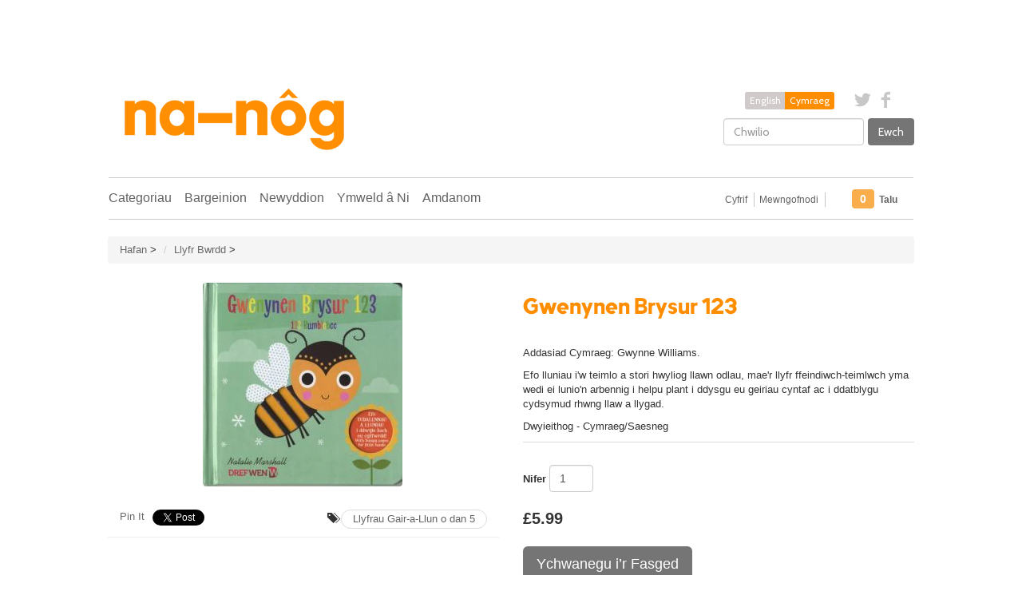

--- FILE ---
content_type: text/html; charset=utf-8
request_url: https://na-nog.com/products/gwenynen-brysur-123-9781784231491
body_size: 27876
content:
<!DOCTYPE html>
<html lang="en">
<head>


























































































































































































<meta charset="utf-8">
<meta http-equiv="X-UA-Compatible" content="IE=edge,chrome=1">
<meta name="viewport" content="width=device-width,initial-scale=1">
<script>
  // save all theme settings in a js object, to be able to use settings in js without mixing it woth liquid
  window._bilingualTheme = {};
  window._bilingualTheme.settings = {"use_logo_image":true,"logo_left":true,"custom_background_image":false,"background_image_style":"repeat","main_background_color":"#ffffff","linklist_header_one":"","linklist_main_menu":"main-menu","show_breadcrumb":true,"banner_content_page":"","use_currency_converter":true,"currencies":"GBP,EUR,AUD,USD,CAD,SEK","default_currency":"GBP","link_color":"#686868","link_hover_color":"#686868","button_color":"#757575","button_hover_color":"#ff8d00","button_text_color":"#ffffff","cancel_button_color":"#b8ad97","cancel_button_hover_color":"#b8ad97","cancel_button_text_color":"#000000","update_button_color":"#b8ad97","update_button_hover_color":"#b8ad97","update_button_text_color":"#000000","disabled_button_color":"#b8ad97","disabled_button_text_color":"#000000","lang1_button_color":"#d1caca","lang1_button_hover_color":"#686868","lang1_button_text_color":"#ffffff","lang2_button_color":"#ff8d00","lang2_button_hover_color":"#ff8d00","lang2_button_text_color":"#ffffff","main_menu_background_color":"#ffffff","main_menu_link_color":"#626262","main_menu_link_hover_color":"#ff8d00","main_menu_link_hover_background_color":"#ffffff","top_bar_background_color":"#ffffff","top_bar_link_color":"#626262","top_bar_hover_link_color":"#ffffff","footer_background_color":"#ff8d00","footer_link_color":"#ffffff","footer_hover_link_color":"#d1caca","sidebar_background_color":"#ffffff","sidebar_link_color":"#5e5e5e","sidebar_link_hover_color":"#000000","sidebar_link_hover_background_color":"#ffffff","sidebar_button_color":"#000000","sidebar_button_text_color":"#ffffff","sidebar_button_hover_color":"#ff8d00","on_sale_color":"#000000","on_sale_bg_color":"#ff8d00","sold_out_color":"#5c5c5c","sold_out_bg_color":"#d6d6d6","logo_font_method":"google_webfonts","logo_google_webfont_font":"Cabin","logo_websafe_font":"Futura, 'Century Gothic', AppleGothic, sans-serif","logo_font_size":"20","logo_weight":"normal","logo_font_style":"none","heading_font_method":"google_webfonts","heading_google_webfont_font":"Bree+Serif","heading_websafe_font":"Futura, 'Century Gothic', AppleGothic, sans-serif","heading_weight":"normal","heading_font_style":"none","nav_font_method":"websafe","nav_google_webfont_font":"Bree+Serif","nav_websafe_font":"'Helvetica Neue', Helvetica, Arial, sans-serif","nav_font_size":"16","nav_weight":"normal","nav_font_style":"none","regular_font_method":"websafe","regular_google_webfont_font":"Anton","regular_websafe_font":"'Helvetica Neue', Helvetica, Arial, sans-serif","regular_font_size":"13","regular_weight":"normal","regular_font_style":"none","welcome_message":"frontpage","frontpage_collection_title":"Welcome to Na-nôg|Croeso i Na-nôg","featured_collection_1":"personalisation-personoleiddio","featured_collection_2":"dvd","featured_collection_3":"welsh-learners-dysgwyr-cymraeg","featured_collection_4":"gifts-anrhegion","featured_collection_5":"games-toys-gemau-a-theganau","featured_collection_6":"","show_collection_description":false,"frontpage_collection":"frontpage","frontpage_collection2":"featured-sylw","frontpage_collection3":"special-offers-cynigion-arbennig","featured_products_limit":"6","show_slideshow":true,"slideshow_speed":"5000","slideshow_height":"540","show_image_1":true,"image_1_link":"https:\/\/na-nog.com\/collections\/welsh-clothing-dillad-cymraeg","image_1_title":"Clothing|Dillad","image_1_desc":"","image_1_btn_text":"MORE|MWY","show_image_2":true,"image_2_link":"https:\/\/na-nog.com\/collections\/music","image_2_title":"Music|Cerddoriaeth","image_2_desc":"","image_2_btn_text":"MORE|MWY","show_image_3":true,"image_3_link":"https:\/\/na-nog.com\/collections\/books-llyfrau-2","image_3_title":"Books|Llyfrau","image_3_desc":"","image_3_btn_text":"MORE|MWY","show_image_4":true,"image_4_link":"https:\/\/na-nog.com\/collections\/all\/exams-llwyddo-arholiadau","image_4_title":"Greeting Cards|Cardiau","image_4_desc":"","image_4_btn_text":"MORE|MWY","show_image_5":false,"image_5_link":"https:\/\/na-nog.com\/collections\/christmas-nadolig","image_5_title":"Christmas|Nadolig","image_5_desc":"","image_5_btn_text":"More \u003e\u003e|Mwy \u003e\u003e","testimonial_header":"What our customers say|Comentarios de Nuestros Clientes","testimonials_speed":"5000","testimonial_1_show":false,"testimonial_1_feedback":"Great Service!|Gran Servicio!","testimonial_1_client":"John Smith","testimonial_1_photo_show":false,"testimonial_2_show":false,"testimonial_2_feedback":"Delicious beans and fast delivery. I'll be back!|Café Delicioso y envio rapido. Volveré!","testimonial_2_client":"Felix Feliz","testimonial_2_photo_show":false,"testimonial_3_show":false,"testimonial_3_feedback":"Love the variety -- and the website.|Me encanta la variedad -- y el sitio web.","testimonial_3_client":"John Doe","testimonial_3_photo_show":false,"testimonial_4_show":false,"testimonial_4_feedback":"","testimonial_4_client":"","testimonial_4_photo_show":false,"testimonial_5_show":false,"testimonial_5_feedback":"","testimonial_5_client":"","testimonial_5_photo_show":false,"thumbnail_border":false,"show_product_tags_on_collection":false,"show_view_more_button_on_collections":false,"fix_thumbnail_image_height":false,"thumbnail_image_fixed_height":"200","fix_thumbnail_container_height":false,"thumbnail_container_fixed_height":"310","product_title_upcase":false,"show_product_tags":true,"show_social_button":true,"product_page_button_text":"Add To Shopping Basket|Ychwanegu i’r Fasged","show_related_products":true,"show_quantity":true,"lang1":"English","use_lang2":true,"lang2":"Cymraeg","primary_language":"2","bl_account":"Account|Cyfrif","bl_account_details":"Account Details and Order History|Manylion Cyfrif ac Archebion Blaenorol","bl_activate_account":"Activate Account|Agor Cyfrif","bl_add_address":"Add New Address|Ychwanegu Cyfeiriad Newydd","bl_order_note_text":"Add a note to your order|Ychwanegu nodyn i’r archeb","bl_address":"Address|Cyfeiriad","bl_all":"all|popeth","bl_all_products":"All Products|Cynnyrch i Gyd","bl_and":"And|a","bl_articles_tagged":"Articles tagged with|Nwyddau wedi eu tagio gyda","bl_billing_address":"Billing Address|Cyfeiriad Anfonebu","bl_by":"by|gan","bl_cancel":"Cancel|Canslo","bl_newsnew":"News|Newyddion","bl_cart":"Cart|Basged Siopa","bl_checkout":"Checkout|Talu","bl_city":"City|Dinas","bl_close":"Close|Cau","bl_close_sidebar":"Code(s)|Rhifnod","bl_comment":"Comment|Sylw","bl_comments":"Comments|Sylwadau","bl_comments_needs_approval":"Comments have to be approved before showing up|Mae'n rhaid i'r sylwadau gael eu cymeradwyo cyn ymddangos","bl_company":"Company|Cwmni","bl_confirm_password":"Confirm Password|Cadarnhau Cyfrinair","bl_continue_shopping":"Continue Shopping|Cario 'mlaen i Siopa","bl_continue_guest":"Continue as Guest|Cario 'mlaen fel Gwestai","bl_copyright":"Copyright|Hawlfraint","bl_country":"Country|Gwlad","bl_create_account":"Create account|Creu Cyfri","bl_create_your_password":"Create your password to activate your account|Creu eich cyfrinair i agor cyfri","bl_currencies":"Currencies|Arian","bl_date":"Date|Dyddiad","bl_decline_invitation":"Decline Invitation|Gwrthod Gwahoddiad","bl_default":"Default|Arferol","bl_delete":"Delete|Dileu","bl_description":"Description|Disgrifiad","bl_details":"Details|Manylion","bl_discount":"Discount|Gostyngiad","bl_edit":"Edit|Newid","bl_email":"Email Address|Cyfeiriad E-bost","bl_invalid_email":"Email is invalid|Ebost ddim yn gywir","bl_new_password":"Enter a new password for:|Rhowch gyfrinair newydd ar gyfer:","bl_field":"field|cell","bl_first":"First Name|Enw Cyntaf","bl_forgot_password":"Forgot your password?|Wedi anghofio eich cyfrinair?","bl_fulfilled":"Fulfilled|Wedi ei chyflawni","bl_fulfillment_status":"Fulfillment Status|Statws Cyflawni","bl_go":"GO|Ewch","bl_back_home":"Go back home|Nôl i'r Hafan","bl_guest_login":"Guest Login|Mewngofnodi fel Gwestai","bl_home":"Home|Hafan","bl_if_you_forgot_password":"If you've forgotten your password, you can reset your password here|Os wedi anghofio eich cyfrinair, gallwch ei ailosod yma.","bl_item_added":"Item added to your cart:|Wedi ei roi yn eich basged:","bl_item_not_added":"Item was not added|Heb ychwanegu i'r fasged","bl_items_in_your_cart":"Items in your cart|Nwyddau yn eich basged","bl_last":"Last Name|Cyfenw","bl_leave_comment":"Leave a comment|Gadael sylwadau","bl_login":"Login|Mewngofnodi","bl_logout":"Logout|Logio allan","bl_mng_account_address":"Manage Account Address|Rheoli Cyfeiriadau'r Cyfri","bl_message":"Message|Neges","bl_fill_correctly":"must be filled in correctly|rhaid ei gwblhau yn gywir","bl_name":"Name|Enw","bl_new_customers":"New Customers|Cwsmeriaid Newydd:","bl_next":"Next|Nesaf","bl_no_results":"No results found for|Dim wedi ei ddarganfod","bl_no_products_found":"No products found in this collection|Dim cynnyrch wedi eu darganfod yn y casgliad yma","bl_not_all_fields_filled":"Not all the fields have been filled out correctly!|Manylion i gyd heb eu cwblhau yn gywir!","bl_on_sale_text":"Bargain|Bargen","bl_unable_to_submit":"Oops, sorry. We were unable to submit your inquiry. Please correct the following and submit again|Mae'n ddrwg gennym - methu cyflwyno eich ymholiad.  Cywirwch y canlynol a chyflwyno eto os gwelch yn dda:","bl_or":"or|neu","bl_order":"Order|Archeb","bl_order_cancelled":"Order Cancelled|Archeb wedi ei Diddymu","bl_ordered_on":"Ordered on|Archebwyd:","bl_out_of_stock":"Out of stock|Allan o stoc","bl_page_not_found":"Page Not Found|Tudalen heb ei darganfod","bl_password":"Password|Cyfrinair","bl_password_blank":"Password can't be blank|Gall Cyfrinair ddim bod yn wag","bl_payment_status":"Payment Status|Statws Talu","bl_phone":"Phone|Ffôn","bl_please_select":"- Please Select --|- Dewiswch --","bl_posted":"Posted|Postio","bl_previous":"Previous|Yn ôl","bl_price":"Price|Pris","bl_product":"Product|Cynnyrch","bl_prod_collections":"Product Collections|Casgliadau'r Cynnyrch","bl_province":"Province|Talaith","bl_qty":"Qty|Nifer","bl_books":"Books|Llyfrau","bl_cards":"Cards|Cardiau","bl_options":"Options|Opsiynau","bl_deals":"Deals|Bargeinion","bl_dealstext":"Get the latest daily deals staight to your inbox, along with exclusive offers by signing up to our newsletter.|Cofrestrwch nawr i gael manylion ein cynnyrch diweddaraf a'r bargeinion gorau!","bl_othercollections":"Other Collections|Casgliadau Eraill","bl_read_more":"Read more|Darllen mwy","bl_recent_articles":"Recent articles|Erthyglau diweddar","bl_related_products_text":"You may also like .....|Falle hoffech chi .....","bl_reset_account_pass":"Reset Account Password|Ailosod Cyfrinair y Cyfri","bl_reset_pass":"Reset Account Password|Ailosod Cyfrinair y Cyfri","bl_results_for":"Results for|Canlyniadau ar gyfer","bl_return_account_page":"Return to Account page|Dychwelyd i dudalen y Cyfri","bl_return_store":"Return to Store|Dychwelyd i'r siop","bl_returning_customers":"Returning Customers|Cwsmeriaid sy'n Dychwelyd","bl_search":"I'm looking for...|Chwilio","bl_set_default_address":"Set as Default Address?|Gosod fel Cyfeiriad Arferol?","bl_shipping":"Shipping|Postio","bl_shipping_address":"Shipping Address|Shipping Address","bl_sign_up":"Sign Up|Cofrestru","bl_sold_out":"Sold Out|Allan o Stoc","bl_submit":"Submit|Cyflwyno","bl_subtotal":"Subtotal|Is-Gyfanswm","bl_comment_posted":"Successfully posted your comment|Mae eich sylwadau wedi llwyddo","bl_tax":"Tax|TAW","bl_toggle_sidebar":"Toggle sidebar","bl_well_be_back":"Thanks for contacting us! We'll get back to you as soon as possible.|Diolch am gysylltu gyda ni.  Fe gysylltwn cyn gynted ag y bo modd.","bl_item_sold_out":"The item you tried to buy is sold out|Rydych yn trio prynu eitem sydd wedi gwerthu allan","bl_to":"to|i","bl_total":"Total|Cyfanswm","bl_404_text":"Uh oh! The page you're looking for can't be found|O na! Does dim modd darganfod y dudalen roeddech yn chwilio amdani!","bl_update":"Update|Diweddaru","bl_view_more":"View more|Dangos mwy","bl_view_addresses":"View Addresses|Dangos Cyfeiriadau","bl_view_comments_for":"View comments for|Dangos sylwadau ar gyfer","bl_view_all_products":"View all products|Dangos y cynnyrch i gyd","bl_sent_verify_email":"We have sent an email to the email address you entered, please click the link included to verify your email address","bl_email_reset_password":"We will send you an email to reset your password|Fe anfonwn e-bost i ailosod eich cyfrinair","bl_try_home_search":"You could try going back Home or try the search instead|Gallwch drio mynd nôl i'r Hafan neu chwilota yn lle","bl_no_orders":"You haven't placed any orders yet:|Does dim archeb wedi ei gosod ganddoch hyd yn hyn","bl_cart_empty":"Your shopping cart is empty|Mae eich basged siopa yn wag","bl_zip":"Postcode|Côd Post","bl_product_code":"Code|Rhifnod","sidebar_linklist_1":"main-menu","sidebar_default_state":"opened","display_extra_checkout_buttons":true,"show_theme_credits":false,"footer_linklist_1":"footer","footer_linklist_2":"","newsletter_enabled":true,"newsletter_system":"shopify","mailchimp_link_1":"http:\/\/na-nog.us10.list-manage.com\/subscribe\/post?u=0006da62cfff18f244e70c9cc\u0026amp;id=84cf54f625","mailchimp_link_2":"http:\/\/na-nog.us10.list-manage.com\/subscribe\/post?u=0006da62cfff18f244e70c9cc\u0026amp;id=84cf54f625","newsletter_heading_footer":"Newsletter: We only send good things|Cylchlythyr: Dim ond anfon pethau da","american_express":true,"visa":true,"mastercard":true,"paypal":false,"google":false,"social_icons_heading_text":"Follow Us|Dilyn ni","facebook_link":"http:\/\/www.facebook.com\/shopify","twitter_link":"http:\/\/www.twitter.com\/shopify","instagram_link":"http:\/\/www.instagram.com\/shopify","pinterest_link":"","google_plus_link":"","youtube_link":"","flickr_link":"","bl_personalise":"Clothing|Dillad","bl_find_out_more":"Find out more|Mwy","checkout_header_image":null,"checkout_use_storefront_logo":true,"checkout_logo_image":null,"checkout_logo_position":"left","checkout_logo_size":"medium","checkout_body_background_image":null,"checkout_body_background_color":"#fff","checkout_input_background_color_mode":"white","checkout_sidebar_background_image":null,"checkout_sidebar_background_color":"#fafafa","checkout_heading_font":"Helvetica Neue","checkout_body_font":"Helvetica Neue","checkout_accent_color":"#f9ae4b","checkout_button_color":"#f9ae4b","checkout_error_color":"#ff6d6d","checkout_use_header_image":false,"checkout_logo":"logo.png","checkout_use_body_background_image":false,"checkout_use_sidebar_background_image":false,"checkout_banner_background_color":"#ffffff","checkout_headline":"Eich Siop Gymraeg yn gwerthu popeth Cymraeg \/\/ Your Ultimate One Stop Welsh shop.","checkout_call_to_action_color":"#f9ae4b","customer_layout":"theme","bl_music":"Music|Cerddoriaeth","product_border":"true","sale_icon":"label label-danger","related_products_text":"Related Products|Productos relacionados","options_text":"Options|WOPTIONS","on_sale_text":"On Sale|En Venta","product_code":"Code|Rhifnod","order_note_text":"Add a note to your order|Agregar una nota a su pedido","use_lang1":"true","supported_currencies":"AUD USD CAD EUR","currency_format":"money_with_currency_format","show_multiple_currencies":"false","mailchimp_link":"mailchimpurl","show_product_type":"true","show_product_vendor":"true","discover":"true","cirrus":"true","delta":"true","testimonial_slider_show":"true","bl_address1":"Address1|Dirección 1","bl_address2":"Address2|Dirección 2","bl_forgot_password?":"Forgot your password?|Contraseña olvidado?","nav_dropdown_linklist":"main-menu","sidebar_linklist_2":"shop-coffee-tienda","sidebar_linklist_3":"","top-bar_background_color":"#000000","top-bar_link_color":"#aaaaaa","top-bar_hover_link_color":"#ffffff","collection_col_count":"3"};
  window._bilingualTheme.template = "product";
  window._bilingualTheme.shopName = "Na-Nôg";
  window._bilingualTheme.shopCurrency = "GBP";
</script>

<!-- styles -->
<link href="//na-nog.com/cdn/shop/t/3/assets/reset.css?v=87930364796703647321404127442" rel="stylesheet" type="text/css" media="all" />
<link href="//na-nog.com/cdn/shop/t/3/assets/bootstrap.css?v=18306288398592215041766690073" rel="stylesheet" type="text/css" media="all" />
<link href="//na-nog.com/cdn/shop/t/3/assets/base.scss.css?v=184376538003041783771648798842" rel="stylesheet" type="text/css" media="all" />
<link href="//na-nog.com/cdn/shop/t/3/assets/customise.scss.css?v=156051599541552208591648677467" rel="stylesheet" type="text/css" media="all" />
<link href="//na-nog.com/cdn/shop/t/3/assets/lightbox.css?v=64398177519409430461696183223" rel="stylesheet" type="text/css" media="all" />

<!-- scripts -->
<script src="//na-nog.com/cdn/shop/t/3/assets/jquery-1.11.1.min.js?v=134162713284037891001404127436" type="text/javascript"></script>
<script src="//na-nog.com/cdn/shop/t/3/assets/jquery.migrate-1.2.1.min.js?v=163044760040938828711404127436" type="text/javascript"></script>
<script src="//na-nog.com/cdn/shop/t/3/assets/bootstrap.js?v=161626953806717238021404127435" type="text/javascript"></script>
<script src="//na-nog.com/cdn/shop/t/3/assets/lightbox-2.6.min.js?v=112929135471988367301404127436" type="text/javascript"></script>
<script src="//na-nog.com/cdn/shop/t/3/assets/enquire.js?v=37168746781081347881404127434" type="text/javascript"></script>
<script src="//na-nog.com/cdn/shop/t/3/assets/dynamic-sidebar.js?v=137066162772230596121404127438" type="text/javascript"></script>

<!-- media queries fix for IE8 and lower -->
<script src="//na-nog.com/cdn/shop/t/3/assets/respond.min.js?v=93990193852539669651404127438" type="text/javascript"></script>

<!-- Custom Fonts -->


	
	<link href='//fonts.googleapis.com/css?family=.|Cabin:light,normal,bold|Bree+Serif:light,normal,bold|' rel='stylesheet' type='text/css'>




	<title>Gwenynen Brysur 123, 9781784231491 | Na-Nôg</title>


	<meta name="description" content="Great choice of Welsh music, DVDs, books, clothing, greeting cards, personalisation and more! / Dewis gwych o CDs Cymraeg, DVDs, llyfrau, cardiau, dillad a mwy!" />

<link rel="canonical" href="https://na-nog.com/products/gwenynen-brysur-123-9781784231491" />

<script>window.performance && window.performance.mark && window.performance.mark('shopify.content_for_header.start');</script><meta name="facebook-domain-verification" content="phaq8guqloztuuw9q1ole7i6032jir">
<meta name="google-site-verification" content="rM0_jMFaJ2g6QT8sPvSUTzYUgmiBB5MGdtnnvBNyDIM">
<meta id="shopify-digital-wallet" name="shopify-digital-wallet" content="/5430761/digital_wallets/dialog">
<meta name="shopify-checkout-api-token" content="4e9bd7e90195f684aea52b5e29d7901b">
<link rel="alternate" type="application/json+oembed" href="https://na-nog.com/products/gwenynen-brysur-123-9781784231491.oembed">
<script async="async" src="/checkouts/internal/preloads.js?locale=cy-GB"></script>
<link rel="preconnect" href="https://shop.app" crossorigin="anonymous">
<script async="async" src="https://shop.app/checkouts/internal/preloads.js?locale=cy-GB&shop_id=5430761" crossorigin="anonymous"></script>
<script id="apple-pay-shop-capabilities" type="application/json">{"shopId":5430761,"countryCode":"GB","currencyCode":"GBP","merchantCapabilities":["supports3DS"],"merchantId":"gid:\/\/shopify\/Shop\/5430761","merchantName":"Na-Nôg","requiredBillingContactFields":["postalAddress","email"],"requiredShippingContactFields":["postalAddress","email"],"shippingType":"shipping","supportedNetworks":["visa","maestro","masterCard","amex","discover","elo"],"total":{"type":"pending","label":"Na-Nôg","amount":"1.00"},"shopifyPaymentsEnabled":true,"supportsSubscriptions":true}</script>
<script id="shopify-features" type="application/json">{"accessToken":"4e9bd7e90195f684aea52b5e29d7901b","betas":["rich-media-storefront-analytics"],"domain":"na-nog.com","predictiveSearch":true,"shopId":5430761,"locale":"en"}</script>
<script>var Shopify = Shopify || {};
Shopify.shop = "nanog.myshopify.com";
Shopify.locale = "cy";
Shopify.currency = {"active":"GBP","rate":"1.0"};
Shopify.country = "GB";
Shopify.theme = {"name":"bilingual-coffee-theme-v5-01","id":9192199,"schema_name":null,"schema_version":null,"theme_store_id":null,"role":"main"};
Shopify.theme.handle = "null";
Shopify.theme.style = {"id":null,"handle":null};
Shopify.cdnHost = "na-nog.com/cdn";
Shopify.routes = Shopify.routes || {};
Shopify.routes.root = "/";</script>
<script type="module">!function(o){(o.Shopify=o.Shopify||{}).modules=!0}(window);</script>
<script>!function(o){function n(){var o=[];function n(){o.push(Array.prototype.slice.apply(arguments))}return n.q=o,n}var t=o.Shopify=o.Shopify||{};t.loadFeatures=n(),t.autoloadFeatures=n()}(window);</script>
<script>
  window.ShopifyPay = window.ShopifyPay || {};
  window.ShopifyPay.apiHost = "shop.app\/pay";
  window.ShopifyPay.redirectState = null;
</script>
<script id="shop-js-analytics" type="application/json">{"pageType":"product"}</script>
<script defer="defer" async type="module" src="//na-nog.com/cdn/shopifycloud/shop-js/modules/v2/client.init-shop-cart-sync_BN7fPSNr.en.esm.js"></script>
<script defer="defer" async type="module" src="//na-nog.com/cdn/shopifycloud/shop-js/modules/v2/chunk.common_Cbph3Kss.esm.js"></script>
<script defer="defer" async type="module" src="//na-nog.com/cdn/shopifycloud/shop-js/modules/v2/chunk.modal_DKumMAJ1.esm.js"></script>
<script type="module">
  await import("//na-nog.com/cdn/shopifycloud/shop-js/modules/v2/client.init-shop-cart-sync_BN7fPSNr.en.esm.js");
await import("//na-nog.com/cdn/shopifycloud/shop-js/modules/v2/chunk.common_Cbph3Kss.esm.js");
await import("//na-nog.com/cdn/shopifycloud/shop-js/modules/v2/chunk.modal_DKumMAJ1.esm.js");

  window.Shopify.SignInWithShop?.initShopCartSync?.({"fedCMEnabled":true,"windoidEnabled":true});

</script>
<script>
  window.Shopify = window.Shopify || {};
  if (!window.Shopify.featureAssets) window.Shopify.featureAssets = {};
  window.Shopify.featureAssets['shop-js'] = {"shop-cart-sync":["modules/v2/client.shop-cart-sync_CJVUk8Jm.en.esm.js","modules/v2/chunk.common_Cbph3Kss.esm.js","modules/v2/chunk.modal_DKumMAJ1.esm.js"],"init-fed-cm":["modules/v2/client.init-fed-cm_7Fvt41F4.en.esm.js","modules/v2/chunk.common_Cbph3Kss.esm.js","modules/v2/chunk.modal_DKumMAJ1.esm.js"],"init-shop-email-lookup-coordinator":["modules/v2/client.init-shop-email-lookup-coordinator_Cc088_bR.en.esm.js","modules/v2/chunk.common_Cbph3Kss.esm.js","modules/v2/chunk.modal_DKumMAJ1.esm.js"],"init-windoid":["modules/v2/client.init-windoid_hPopwJRj.en.esm.js","modules/v2/chunk.common_Cbph3Kss.esm.js","modules/v2/chunk.modal_DKumMAJ1.esm.js"],"shop-button":["modules/v2/client.shop-button_B0jaPSNF.en.esm.js","modules/v2/chunk.common_Cbph3Kss.esm.js","modules/v2/chunk.modal_DKumMAJ1.esm.js"],"shop-cash-offers":["modules/v2/client.shop-cash-offers_DPIskqss.en.esm.js","modules/v2/chunk.common_Cbph3Kss.esm.js","modules/v2/chunk.modal_DKumMAJ1.esm.js"],"shop-toast-manager":["modules/v2/client.shop-toast-manager_CK7RT69O.en.esm.js","modules/v2/chunk.common_Cbph3Kss.esm.js","modules/v2/chunk.modal_DKumMAJ1.esm.js"],"init-shop-cart-sync":["modules/v2/client.init-shop-cart-sync_BN7fPSNr.en.esm.js","modules/v2/chunk.common_Cbph3Kss.esm.js","modules/v2/chunk.modal_DKumMAJ1.esm.js"],"init-customer-accounts-sign-up":["modules/v2/client.init-customer-accounts-sign-up_CfPf4CXf.en.esm.js","modules/v2/client.shop-login-button_DeIztwXF.en.esm.js","modules/v2/chunk.common_Cbph3Kss.esm.js","modules/v2/chunk.modal_DKumMAJ1.esm.js"],"pay-button":["modules/v2/client.pay-button_CgIwFSYN.en.esm.js","modules/v2/chunk.common_Cbph3Kss.esm.js","modules/v2/chunk.modal_DKumMAJ1.esm.js"],"init-customer-accounts":["modules/v2/client.init-customer-accounts_DQ3x16JI.en.esm.js","modules/v2/client.shop-login-button_DeIztwXF.en.esm.js","modules/v2/chunk.common_Cbph3Kss.esm.js","modules/v2/chunk.modal_DKumMAJ1.esm.js"],"avatar":["modules/v2/client.avatar_BTnouDA3.en.esm.js"],"init-shop-for-new-customer-accounts":["modules/v2/client.init-shop-for-new-customer-accounts_CsZy_esa.en.esm.js","modules/v2/client.shop-login-button_DeIztwXF.en.esm.js","modules/v2/chunk.common_Cbph3Kss.esm.js","modules/v2/chunk.modal_DKumMAJ1.esm.js"],"shop-follow-button":["modules/v2/client.shop-follow-button_BRMJjgGd.en.esm.js","modules/v2/chunk.common_Cbph3Kss.esm.js","modules/v2/chunk.modal_DKumMAJ1.esm.js"],"checkout-modal":["modules/v2/client.checkout-modal_B9Drz_yf.en.esm.js","modules/v2/chunk.common_Cbph3Kss.esm.js","modules/v2/chunk.modal_DKumMAJ1.esm.js"],"shop-login-button":["modules/v2/client.shop-login-button_DeIztwXF.en.esm.js","modules/v2/chunk.common_Cbph3Kss.esm.js","modules/v2/chunk.modal_DKumMAJ1.esm.js"],"lead-capture":["modules/v2/client.lead-capture_DXYzFM3R.en.esm.js","modules/v2/chunk.common_Cbph3Kss.esm.js","modules/v2/chunk.modal_DKumMAJ1.esm.js"],"shop-login":["modules/v2/client.shop-login_CA5pJqmO.en.esm.js","modules/v2/chunk.common_Cbph3Kss.esm.js","modules/v2/chunk.modal_DKumMAJ1.esm.js"],"payment-terms":["modules/v2/client.payment-terms_BxzfvcZJ.en.esm.js","modules/v2/chunk.common_Cbph3Kss.esm.js","modules/v2/chunk.modal_DKumMAJ1.esm.js"]};
</script>
<script>(function() {
  var isLoaded = false;
  function asyncLoad() {
    if (isLoaded) return;
    isLoaded = true;
    var urls = ["\/\/d1liekpayvooaz.cloudfront.net\/apps\/customizery\/customizery.js?shop=nanog.myshopify.com","https:\/\/load.csell.co\/assets\/js\/cross-sell.js?shop=nanog.myshopify.com","https:\/\/cdn-bundler.nice-team.net\/app\/js\/bundler.js?shop=nanog.myshopify.com","https:\/\/load.csell.co\/assets\/v2\/js\/core\/xsell.js?shop=nanog.myshopify.com","https:\/\/js.smile.io\/v1\/smile-shopify.js?shop=nanog.myshopify.com"];
    for (var i = 0; i < urls.length; i++) {
      var s = document.createElement('script');
      s.type = 'text/javascript';
      s.async = true;
      s.src = urls[i];
      var x = document.getElementsByTagName('script')[0];
      x.parentNode.insertBefore(s, x);
    }
  };
  if(window.attachEvent) {
    window.attachEvent('onload', asyncLoad);
  } else {
    window.addEventListener('load', asyncLoad, false);
  }
})();</script>
<script id="__st">var __st={"a":5430761,"offset":0,"reqid":"e22bee4f-cc1d-4ca2-807b-0a705e057713-1770122865","pageurl":"na-nog.com\/products\/gwenynen-brysur-123-9781784231491","u":"0e94a652c653","p":"product","rtyp":"product","rid":4502180823075};</script>
<script>window.ShopifyPaypalV4VisibilityTracking = true;</script>
<script id="captcha-bootstrap">!function(){'use strict';const t='contact',e='account',n='new_comment',o=[[t,t],['blogs',n],['comments',n],[t,'customer']],c=[[e,'customer_login'],[e,'guest_login'],[e,'recover_customer_password'],[e,'create_customer']],r=t=>t.map((([t,e])=>`form[action*='/${t}']:not([data-nocaptcha='true']) input[name='form_type'][value='${e}']`)).join(','),a=t=>()=>t?[...document.querySelectorAll(t)].map((t=>t.form)):[];function s(){const t=[...o],e=r(t);return a(e)}const i='password',u='form_key',d=['recaptcha-v3-token','g-recaptcha-response','h-captcha-response',i],f=()=>{try{return window.sessionStorage}catch{return}},m='__shopify_v',_=t=>t.elements[u];function p(t,e,n=!1){try{const o=window.sessionStorage,c=JSON.parse(o.getItem(e)),{data:r}=function(t){const{data:e,action:n}=t;return t[m]||n?{data:e,action:n}:{data:t,action:n}}(c);for(const[e,n]of Object.entries(r))t.elements[e]&&(t.elements[e].value=n);n&&o.removeItem(e)}catch(o){console.error('form repopulation failed',{error:o})}}const l='form_type',E='cptcha';function T(t){t.dataset[E]=!0}const w=window,h=w.document,L='Shopify',v='ce_forms',y='captcha';let A=!1;((t,e)=>{const n=(g='f06e6c50-85a8-45c8-87d0-21a2b65856fe',I='https://cdn.shopify.com/shopifycloud/storefront-forms-hcaptcha/ce_storefront_forms_captcha_hcaptcha.v1.5.2.iife.js',D={infoText:'Protected by hCaptcha',privacyText:'Privacy',termsText:'Terms'},(t,e,n)=>{const o=w[L][v],c=o.bindForm;if(c)return c(t,g,e,D).then(n);var r;o.q.push([[t,g,e,D],n]),r=I,A||(h.body.append(Object.assign(h.createElement('script'),{id:'captcha-provider',async:!0,src:r})),A=!0)});var g,I,D;w[L]=w[L]||{},w[L][v]=w[L][v]||{},w[L][v].q=[],w[L][y]=w[L][y]||{},w[L][y].protect=function(t,e){n(t,void 0,e),T(t)},Object.freeze(w[L][y]),function(t,e,n,w,h,L){const[v,y,A,g]=function(t,e,n){const i=e?o:[],u=t?c:[],d=[...i,...u],f=r(d),m=r(i),_=r(d.filter((([t,e])=>n.includes(e))));return[a(f),a(m),a(_),s()]}(w,h,L),I=t=>{const e=t.target;return e instanceof HTMLFormElement?e:e&&e.form},D=t=>v().includes(t);t.addEventListener('submit',(t=>{const e=I(t);if(!e)return;const n=D(e)&&!e.dataset.hcaptchaBound&&!e.dataset.recaptchaBound,o=_(e),c=g().includes(e)&&(!o||!o.value);(n||c)&&t.preventDefault(),c&&!n&&(function(t){try{if(!f())return;!function(t){const e=f();if(!e)return;const n=_(t);if(!n)return;const o=n.value;o&&e.removeItem(o)}(t);const e=Array.from(Array(32),(()=>Math.random().toString(36)[2])).join('');!function(t,e){_(t)||t.append(Object.assign(document.createElement('input'),{type:'hidden',name:u})),t.elements[u].value=e}(t,e),function(t,e){const n=f();if(!n)return;const o=[...t.querySelectorAll(`input[type='${i}']`)].map((({name:t})=>t)),c=[...d,...o],r={};for(const[a,s]of new FormData(t).entries())c.includes(a)||(r[a]=s);n.setItem(e,JSON.stringify({[m]:1,action:t.action,data:r}))}(t,e)}catch(e){console.error('failed to persist form',e)}}(e),e.submit())}));const S=(t,e)=>{t&&!t.dataset[E]&&(n(t,e.some((e=>e===t))),T(t))};for(const o of['focusin','change'])t.addEventListener(o,(t=>{const e=I(t);D(e)&&S(e,y())}));const B=e.get('form_key'),M=e.get(l),P=B&&M;t.addEventListener('DOMContentLoaded',(()=>{const t=y();if(P)for(const e of t)e.elements[l].value===M&&p(e,B);[...new Set([...A(),...v().filter((t=>'true'===t.dataset.shopifyCaptcha))])].forEach((e=>S(e,t)))}))}(h,new URLSearchParams(w.location.search),n,t,e,['guest_login'])})(!0,!0)}();</script>
<script integrity="sha256-4kQ18oKyAcykRKYeNunJcIwy7WH5gtpwJnB7kiuLZ1E=" data-source-attribution="shopify.loadfeatures" defer="defer" src="//na-nog.com/cdn/shopifycloud/storefront/assets/storefront/load_feature-a0a9edcb.js" crossorigin="anonymous"></script>
<script crossorigin="anonymous" defer="defer" src="//na-nog.com/cdn/shopifycloud/storefront/assets/shopify_pay/storefront-65b4c6d7.js?v=20250812"></script>
<script data-source-attribution="shopify.dynamic_checkout.dynamic.init">var Shopify=Shopify||{};Shopify.PaymentButton=Shopify.PaymentButton||{isStorefrontPortableWallets:!0,init:function(){window.Shopify.PaymentButton.init=function(){};var t=document.createElement("script");t.src="https://na-nog.com/cdn/shopifycloud/portable-wallets/latest/portable-wallets.en.js",t.type="module",document.head.appendChild(t)}};
</script>
<script data-source-attribution="shopify.dynamic_checkout.buyer_consent">
  function portableWalletsHideBuyerConsent(e){var t=document.getElementById("shopify-buyer-consent"),n=document.getElementById("shopify-subscription-policy-button");t&&n&&(t.classList.add("hidden"),t.setAttribute("aria-hidden","true"),n.removeEventListener("click",e))}function portableWalletsShowBuyerConsent(e){var t=document.getElementById("shopify-buyer-consent"),n=document.getElementById("shopify-subscription-policy-button");t&&n&&(t.classList.remove("hidden"),t.removeAttribute("aria-hidden"),n.addEventListener("click",e))}window.Shopify?.PaymentButton&&(window.Shopify.PaymentButton.hideBuyerConsent=portableWalletsHideBuyerConsent,window.Shopify.PaymentButton.showBuyerConsent=portableWalletsShowBuyerConsent);
</script>
<script data-source-attribution="shopify.dynamic_checkout.cart.bootstrap">document.addEventListener("DOMContentLoaded",(function(){function t(){return document.querySelector("shopify-accelerated-checkout-cart, shopify-accelerated-checkout")}if(t())Shopify.PaymentButton.init();else{new MutationObserver((function(e,n){t()&&(Shopify.PaymentButton.init(),n.disconnect())})).observe(document.body,{childList:!0,subtree:!0})}}));
</script>
<script id='scb4127' type='text/javascript' async='' src='https://na-nog.com/cdn/shopifycloud/privacy-banner/storefront-banner.js'></script><link id="shopify-accelerated-checkout-styles" rel="stylesheet" media="screen" href="https://na-nog.com/cdn/shopifycloud/portable-wallets/latest/accelerated-checkout-backwards-compat.css" crossorigin="anonymous">
<style id="shopify-accelerated-checkout-cart">
        #shopify-buyer-consent {
  margin-top: 1em;
  display: inline-block;
  width: 100%;
}

#shopify-buyer-consent.hidden {
  display: none;
}

#shopify-subscription-policy-button {
  background: none;
  border: none;
  padding: 0;
  text-decoration: underline;
  font-size: inherit;
  cursor: pointer;
}

#shopify-subscription-policy-button::before {
  box-shadow: none;
}

      </style>

<script>window.performance && window.performance.mark && window.performance.mark('shopify.content_for_header.end');</script>
<meta name="google-site-verification" content="cpsgDiOExOEffIguxnUBAx8xWJlWquAFSa0979ndegw" />
<script src="https://cdn.shopify.com/extensions/6646ada4-f051-4e84-a3fc-5a62d4e4013b/forms-2302/assets/shopify-forms-loader.js" type="text/javascript" defer="defer"></script>
<meta property="og:image" content="https://cdn.shopify.com/s/files/1/0543/0761/products/9781784231491.png?v=1586786928" />
<meta property="og:image:secure_url" content="https://cdn.shopify.com/s/files/1/0543/0761/products/9781784231491.png?v=1586786928" />
<meta property="og:image:width" content="250" />
<meta property="og:image:height" content="255" />
<link href="https://monorail-edge.shopifysvc.com" rel="dns-prefetch">
<script>(function(){if ("sendBeacon" in navigator && "performance" in window) {try {var session_token_from_headers = performance.getEntriesByType('navigation')[0].serverTiming.find(x => x.name == '_s').description;} catch {var session_token_from_headers = undefined;}var session_cookie_matches = document.cookie.match(/_shopify_s=([^;]*)/);var session_token_from_cookie = session_cookie_matches && session_cookie_matches.length === 2 ? session_cookie_matches[1] : "";var session_token = session_token_from_headers || session_token_from_cookie || "";function handle_abandonment_event(e) {var entries = performance.getEntries().filter(function(entry) {return /monorail-edge.shopifysvc.com/.test(entry.name);});if (!window.abandonment_tracked && entries.length === 0) {window.abandonment_tracked = true;var currentMs = Date.now();var navigation_start = performance.timing.navigationStart;var payload = {shop_id: 5430761,url: window.location.href,navigation_start,duration: currentMs - navigation_start,session_token,page_type: "product"};window.navigator.sendBeacon("https://monorail-edge.shopifysvc.com/v1/produce", JSON.stringify({schema_id: "online_store_buyer_site_abandonment/1.1",payload: payload,metadata: {event_created_at_ms: currentMs,event_sent_at_ms: currentMs}}));}}window.addEventListener('pagehide', handle_abandonment_event);}}());</script>
<script id="web-pixels-manager-setup">(function e(e,d,r,n,o){if(void 0===o&&(o={}),!Boolean(null===(a=null===(i=window.Shopify)||void 0===i?void 0:i.analytics)||void 0===a?void 0:a.replayQueue)){var i,a;window.Shopify=window.Shopify||{};var t=window.Shopify;t.analytics=t.analytics||{};var s=t.analytics;s.replayQueue=[],s.publish=function(e,d,r){return s.replayQueue.push([e,d,r]),!0};try{self.performance.mark("wpm:start")}catch(e){}var l=function(){var e={modern:/Edge?\/(1{2}[4-9]|1[2-9]\d|[2-9]\d{2}|\d{4,})\.\d+(\.\d+|)|Firefox\/(1{2}[4-9]|1[2-9]\d|[2-9]\d{2}|\d{4,})\.\d+(\.\d+|)|Chrom(ium|e)\/(9{2}|\d{3,})\.\d+(\.\d+|)|(Maci|X1{2}).+ Version\/(15\.\d+|(1[6-9]|[2-9]\d|\d{3,})\.\d+)([,.]\d+|)( \(\w+\)|)( Mobile\/\w+|) Safari\/|Chrome.+OPR\/(9{2}|\d{3,})\.\d+\.\d+|(CPU[ +]OS|iPhone[ +]OS|CPU[ +]iPhone|CPU IPhone OS|CPU iPad OS)[ +]+(15[._]\d+|(1[6-9]|[2-9]\d|\d{3,})[._]\d+)([._]\d+|)|Android:?[ /-](13[3-9]|1[4-9]\d|[2-9]\d{2}|\d{4,})(\.\d+|)(\.\d+|)|Android.+Firefox\/(13[5-9]|1[4-9]\d|[2-9]\d{2}|\d{4,})\.\d+(\.\d+|)|Android.+Chrom(ium|e)\/(13[3-9]|1[4-9]\d|[2-9]\d{2}|\d{4,})\.\d+(\.\d+|)|SamsungBrowser\/([2-9]\d|\d{3,})\.\d+/,legacy:/Edge?\/(1[6-9]|[2-9]\d|\d{3,})\.\d+(\.\d+|)|Firefox\/(5[4-9]|[6-9]\d|\d{3,})\.\d+(\.\d+|)|Chrom(ium|e)\/(5[1-9]|[6-9]\d|\d{3,})\.\d+(\.\d+|)([\d.]+$|.*Safari\/(?![\d.]+ Edge\/[\d.]+$))|(Maci|X1{2}).+ Version\/(10\.\d+|(1[1-9]|[2-9]\d|\d{3,})\.\d+)([,.]\d+|)( \(\w+\)|)( Mobile\/\w+|) Safari\/|Chrome.+OPR\/(3[89]|[4-9]\d|\d{3,})\.\d+\.\d+|(CPU[ +]OS|iPhone[ +]OS|CPU[ +]iPhone|CPU IPhone OS|CPU iPad OS)[ +]+(10[._]\d+|(1[1-9]|[2-9]\d|\d{3,})[._]\d+)([._]\d+|)|Android:?[ /-](13[3-9]|1[4-9]\d|[2-9]\d{2}|\d{4,})(\.\d+|)(\.\d+|)|Mobile Safari.+OPR\/([89]\d|\d{3,})\.\d+\.\d+|Android.+Firefox\/(13[5-9]|1[4-9]\d|[2-9]\d{2}|\d{4,})\.\d+(\.\d+|)|Android.+Chrom(ium|e)\/(13[3-9]|1[4-9]\d|[2-9]\d{2}|\d{4,})\.\d+(\.\d+|)|Android.+(UC? ?Browser|UCWEB|U3)[ /]?(15\.([5-9]|\d{2,})|(1[6-9]|[2-9]\d|\d{3,})\.\d+)\.\d+|SamsungBrowser\/(5\.\d+|([6-9]|\d{2,})\.\d+)|Android.+MQ{2}Browser\/(14(\.(9|\d{2,})|)|(1[5-9]|[2-9]\d|\d{3,})(\.\d+|))(\.\d+|)|K[Aa][Ii]OS\/(3\.\d+|([4-9]|\d{2,})\.\d+)(\.\d+|)/},d=e.modern,r=e.legacy,n=navigator.userAgent;return n.match(d)?"modern":n.match(r)?"legacy":"unknown"}(),u="modern"===l?"modern":"legacy",c=(null!=n?n:{modern:"",legacy:""})[u],f=function(e){return[e.baseUrl,"/wpm","/b",e.hashVersion,"modern"===e.buildTarget?"m":"l",".js"].join("")}({baseUrl:d,hashVersion:r,buildTarget:u}),m=function(e){var d=e.version,r=e.bundleTarget,n=e.surface,o=e.pageUrl,i=e.monorailEndpoint;return{emit:function(e){var a=e.status,t=e.errorMsg,s=(new Date).getTime(),l=JSON.stringify({metadata:{event_sent_at_ms:s},events:[{schema_id:"web_pixels_manager_load/3.1",payload:{version:d,bundle_target:r,page_url:o,status:a,surface:n,error_msg:t},metadata:{event_created_at_ms:s}}]});if(!i)return console&&console.warn&&console.warn("[Web Pixels Manager] No Monorail endpoint provided, skipping logging."),!1;try{return self.navigator.sendBeacon.bind(self.navigator)(i,l)}catch(e){}var u=new XMLHttpRequest;try{return u.open("POST",i,!0),u.setRequestHeader("Content-Type","text/plain"),u.send(l),!0}catch(e){return console&&console.warn&&console.warn("[Web Pixels Manager] Got an unhandled error while logging to Monorail."),!1}}}}({version:r,bundleTarget:l,surface:e.surface,pageUrl:self.location.href,monorailEndpoint:e.monorailEndpoint});try{o.browserTarget=l,function(e){var d=e.src,r=e.async,n=void 0===r||r,o=e.onload,i=e.onerror,a=e.sri,t=e.scriptDataAttributes,s=void 0===t?{}:t,l=document.createElement("script"),u=document.querySelector("head"),c=document.querySelector("body");if(l.async=n,l.src=d,a&&(l.integrity=a,l.crossOrigin="anonymous"),s)for(var f in s)if(Object.prototype.hasOwnProperty.call(s,f))try{l.dataset[f]=s[f]}catch(e){}if(o&&l.addEventListener("load",o),i&&l.addEventListener("error",i),u)u.appendChild(l);else{if(!c)throw new Error("Did not find a head or body element to append the script");c.appendChild(l)}}({src:f,async:!0,onload:function(){if(!function(){var e,d;return Boolean(null===(d=null===(e=window.Shopify)||void 0===e?void 0:e.analytics)||void 0===d?void 0:d.initialized)}()){var d=window.webPixelsManager.init(e)||void 0;if(d){var r=window.Shopify.analytics;r.replayQueue.forEach((function(e){var r=e[0],n=e[1],o=e[2];d.publishCustomEvent(r,n,o)})),r.replayQueue=[],r.publish=d.publishCustomEvent,r.visitor=d.visitor,r.initialized=!0}}},onerror:function(){return m.emit({status:"failed",errorMsg:"".concat(f," has failed to load")})},sri:function(e){var d=/^sha384-[A-Za-z0-9+/=]+$/;return"string"==typeof e&&d.test(e)}(c)?c:"",scriptDataAttributes:o}),m.emit({status:"loading"})}catch(e){m.emit({status:"failed",errorMsg:(null==e?void 0:e.message)||"Unknown error"})}}})({shopId: 5430761,storefrontBaseUrl: "https://na-nog.com",extensionsBaseUrl: "https://extensions.shopifycdn.com/cdn/shopifycloud/web-pixels-manager",monorailEndpoint: "https://monorail-edge.shopifysvc.com/unstable/produce_batch",surface: "storefront-renderer",enabledBetaFlags: ["2dca8a86"],webPixelsConfigList: [{"id":"239829027","configuration":"{\"config\":\"{\\\"pixel_id\\\":\\\"G-9EQ1CF1XWS\\\",\\\"target_country\\\":\\\"GB\\\",\\\"gtag_events\\\":[{\\\"type\\\":\\\"search\\\",\\\"action_label\\\":\\\"G-9EQ1CF1XWS\\\"},{\\\"type\\\":\\\"begin_checkout\\\",\\\"action_label\\\":\\\"G-9EQ1CF1XWS\\\"},{\\\"type\\\":\\\"view_item\\\",\\\"action_label\\\":[\\\"G-9EQ1CF1XWS\\\",\\\"MC-MJ00W3CXB8\\\"]},{\\\"type\\\":\\\"purchase\\\",\\\"action_label\\\":[\\\"G-9EQ1CF1XWS\\\",\\\"MC-MJ00W3CXB8\\\"]},{\\\"type\\\":\\\"page_view\\\",\\\"action_label\\\":[\\\"G-9EQ1CF1XWS\\\",\\\"MC-MJ00W3CXB8\\\"]},{\\\"type\\\":\\\"add_payment_info\\\",\\\"action_label\\\":\\\"G-9EQ1CF1XWS\\\"},{\\\"type\\\":\\\"add_to_cart\\\",\\\"action_label\\\":\\\"G-9EQ1CF1XWS\\\"}],\\\"enable_monitoring_mode\\\":false}\"}","eventPayloadVersion":"v1","runtimeContext":"OPEN","scriptVersion":"b2a88bafab3e21179ed38636efcd8a93","type":"APP","apiClientId":1780363,"privacyPurposes":[],"dataSharingAdjustments":{"protectedCustomerApprovalScopes":["read_customer_address","read_customer_email","read_customer_name","read_customer_personal_data","read_customer_phone"]}},{"id":"81362979","configuration":"{\"pixel_id\":\"1608640689751480\",\"pixel_type\":\"facebook_pixel\"}","eventPayloadVersion":"v1","runtimeContext":"OPEN","scriptVersion":"ca16bc87fe92b6042fbaa3acc2fbdaa6","type":"APP","apiClientId":2329312,"privacyPurposes":["ANALYTICS","MARKETING","SALE_OF_DATA"],"dataSharingAdjustments":{"protectedCustomerApprovalScopes":["read_customer_address","read_customer_email","read_customer_name","read_customer_personal_data","read_customer_phone"]}},{"id":"36339747","eventPayloadVersion":"v1","runtimeContext":"LAX","scriptVersion":"1","type":"CUSTOM","privacyPurposes":["MARKETING"],"name":"Meta pixel (migrated)"},{"id":"shopify-app-pixel","configuration":"{}","eventPayloadVersion":"v1","runtimeContext":"STRICT","scriptVersion":"0450","apiClientId":"shopify-pixel","type":"APP","privacyPurposes":["ANALYTICS","MARKETING"]},{"id":"shopify-custom-pixel","eventPayloadVersion":"v1","runtimeContext":"LAX","scriptVersion":"0450","apiClientId":"shopify-pixel","type":"CUSTOM","privacyPurposes":["ANALYTICS","MARKETING"]}],isMerchantRequest: false,initData: {"shop":{"name":"Na-Nôg","paymentSettings":{"currencyCode":"GBP"},"myshopifyDomain":"nanog.myshopify.com","countryCode":"GB","storefrontUrl":"https:\/\/na-nog.com"},"customer":null,"cart":null,"checkout":null,"productVariants":[{"price":{"amount":5.99,"currencyCode":"GBP"},"product":{"title":"Gwenynen Brysur 123 \/ 123 Bumblebee | Gwenynen Brysur 123","vendor":"Cyngor Llyfrau Cymru","id":"4502180823075","untranslatedTitle":"Gwenynen Brysur 123 \/ 123 Bumblebee | Gwenynen Brysur 123","url":"\/products\/gwenynen-brysur-123-9781784231491","type":"Board Book|Llyfr Bwrdd"},"id":"31927708647459","image":{"src":"\/\/na-nog.com\/cdn\/shop\/products\/9781784231491.png?v=1586786928"},"sku":"9781784231491","title":"Default Title","untranslatedTitle":"Default Title"}],"purchasingCompany":null},},"https://na-nog.com/cdn","3918e4e0wbf3ac3cepc5707306mb02b36c6",{"modern":"","legacy":""},{"shopId":"5430761","storefrontBaseUrl":"https:\/\/na-nog.com","extensionBaseUrl":"https:\/\/extensions.shopifycdn.com\/cdn\/shopifycloud\/web-pixels-manager","surface":"storefront-renderer","enabledBetaFlags":"[\"2dca8a86\"]","isMerchantRequest":"false","hashVersion":"3918e4e0wbf3ac3cepc5707306mb02b36c6","publish":"custom","events":"[[\"page_viewed\",{}],[\"product_viewed\",{\"productVariant\":{\"price\":{\"amount\":5.99,\"currencyCode\":\"GBP\"},\"product\":{\"title\":\"Gwenynen Brysur 123 \/ 123 Bumblebee | Gwenynen Brysur 123\",\"vendor\":\"Cyngor Llyfrau Cymru\",\"id\":\"4502180823075\",\"untranslatedTitle\":\"Gwenynen Brysur 123 \/ 123 Bumblebee | Gwenynen Brysur 123\",\"url\":\"\/products\/gwenynen-brysur-123-9781784231491\",\"type\":\"Board Book|Llyfr Bwrdd\"},\"id\":\"31927708647459\",\"image\":{\"src\":\"\/\/na-nog.com\/cdn\/shop\/products\/9781784231491.png?v=1586786928\"},\"sku\":\"9781784231491\",\"title\":\"Default Title\",\"untranslatedTitle\":\"Default Title\"}}]]"});</script><script>
  window.ShopifyAnalytics = window.ShopifyAnalytics || {};
  window.ShopifyAnalytics.meta = window.ShopifyAnalytics.meta || {};
  window.ShopifyAnalytics.meta.currency = 'GBP';
  var meta = {"product":{"id":4502180823075,"gid":"gid:\/\/shopify\/Product\/4502180823075","vendor":"Cyngor Llyfrau Cymru","type":"Board Book|Llyfr Bwrdd","handle":"gwenynen-brysur-123-9781784231491","variants":[{"id":31927708647459,"price":599,"name":"Gwenynen Brysur 123 \/ 123 Bumblebee | Gwenynen Brysur 123","public_title":null,"sku":"9781784231491"}],"remote":false},"page":{"pageType":"product","resourceType":"product","resourceId":4502180823075,"requestId":"e22bee4f-cc1d-4ca2-807b-0a705e057713-1770122865"}};
  for (var attr in meta) {
    window.ShopifyAnalytics.meta[attr] = meta[attr];
  }
</script>
<script class="analytics">
  (function () {
    var customDocumentWrite = function(content) {
      var jquery = null;

      if (window.jQuery) {
        jquery = window.jQuery;
      } else if (window.Checkout && window.Checkout.$) {
        jquery = window.Checkout.$;
      }

      if (jquery) {
        jquery('body').append(content);
      }
    };

    var hasLoggedConversion = function(token) {
      if (token) {
        return document.cookie.indexOf('loggedConversion=' + token) !== -1;
      }
      return false;
    }

    var setCookieIfConversion = function(token) {
      if (token) {
        var twoMonthsFromNow = new Date(Date.now());
        twoMonthsFromNow.setMonth(twoMonthsFromNow.getMonth() + 2);

        document.cookie = 'loggedConversion=' + token + '; expires=' + twoMonthsFromNow;
      }
    }

    var trekkie = window.ShopifyAnalytics.lib = window.trekkie = window.trekkie || [];
    if (trekkie.integrations) {
      return;
    }
    trekkie.methods = [
      'identify',
      'page',
      'ready',
      'track',
      'trackForm',
      'trackLink'
    ];
    trekkie.factory = function(method) {
      return function() {
        var args = Array.prototype.slice.call(arguments);
        args.unshift(method);
        trekkie.push(args);
        return trekkie;
      };
    };
    for (var i = 0; i < trekkie.methods.length; i++) {
      var key = trekkie.methods[i];
      trekkie[key] = trekkie.factory(key);
    }
    trekkie.load = function(config) {
      trekkie.config = config || {};
      trekkie.config.initialDocumentCookie = document.cookie;
      var first = document.getElementsByTagName('script')[0];
      var script = document.createElement('script');
      script.type = 'text/javascript';
      script.onerror = function(e) {
        var scriptFallback = document.createElement('script');
        scriptFallback.type = 'text/javascript';
        scriptFallback.onerror = function(error) {
                var Monorail = {
      produce: function produce(monorailDomain, schemaId, payload) {
        var currentMs = new Date().getTime();
        var event = {
          schema_id: schemaId,
          payload: payload,
          metadata: {
            event_created_at_ms: currentMs,
            event_sent_at_ms: currentMs
          }
        };
        return Monorail.sendRequest("https://" + monorailDomain + "/v1/produce", JSON.stringify(event));
      },
      sendRequest: function sendRequest(endpointUrl, payload) {
        // Try the sendBeacon API
        if (window && window.navigator && typeof window.navigator.sendBeacon === 'function' && typeof window.Blob === 'function' && !Monorail.isIos12()) {
          var blobData = new window.Blob([payload], {
            type: 'text/plain'
          });

          if (window.navigator.sendBeacon(endpointUrl, blobData)) {
            return true;
          } // sendBeacon was not successful

        } // XHR beacon

        var xhr = new XMLHttpRequest();

        try {
          xhr.open('POST', endpointUrl);
          xhr.setRequestHeader('Content-Type', 'text/plain');
          xhr.send(payload);
        } catch (e) {
          console.log(e);
        }

        return false;
      },
      isIos12: function isIos12() {
        return window.navigator.userAgent.lastIndexOf('iPhone; CPU iPhone OS 12_') !== -1 || window.navigator.userAgent.lastIndexOf('iPad; CPU OS 12_') !== -1;
      }
    };
    Monorail.produce('monorail-edge.shopifysvc.com',
      'trekkie_storefront_load_errors/1.1',
      {shop_id: 5430761,
      theme_id: 9192199,
      app_name: "storefront",
      context_url: window.location.href,
      source_url: "//na-nog.com/cdn/s/trekkie.storefront.79098466c851f41c92951ae7d219bd75d823e9dd.min.js"});

        };
        scriptFallback.async = true;
        scriptFallback.src = '//na-nog.com/cdn/s/trekkie.storefront.79098466c851f41c92951ae7d219bd75d823e9dd.min.js';
        first.parentNode.insertBefore(scriptFallback, first);
      };
      script.async = true;
      script.src = '//na-nog.com/cdn/s/trekkie.storefront.79098466c851f41c92951ae7d219bd75d823e9dd.min.js';
      first.parentNode.insertBefore(script, first);
    };
    trekkie.load(
      {"Trekkie":{"appName":"storefront","development":false,"defaultAttributes":{"shopId":5430761,"isMerchantRequest":null,"themeId":9192199,"themeCityHash":"13285334812046476172","contentLanguage":"cy","currency":"GBP","eventMetadataId":"5f460f3e-2168-4240-b56a-773aab3172f9"},"isServerSideCookieWritingEnabled":true,"monorailRegion":"shop_domain","enabledBetaFlags":["65f19447","b5387b81"]},"Session Attribution":{},"S2S":{"facebookCapiEnabled":false,"source":"trekkie-storefront-renderer","apiClientId":580111}}
    );

    var loaded = false;
    trekkie.ready(function() {
      if (loaded) return;
      loaded = true;

      window.ShopifyAnalytics.lib = window.trekkie;

      var originalDocumentWrite = document.write;
      document.write = customDocumentWrite;
      try { window.ShopifyAnalytics.merchantGoogleAnalytics.call(this); } catch(error) {};
      document.write = originalDocumentWrite;

      window.ShopifyAnalytics.lib.page(null,{"pageType":"product","resourceType":"product","resourceId":4502180823075,"requestId":"e22bee4f-cc1d-4ca2-807b-0a705e057713-1770122865","shopifyEmitted":true});

      var match = window.location.pathname.match(/checkouts\/(.+)\/(thank_you|post_purchase)/)
      var token = match? match[1]: undefined;
      if (!hasLoggedConversion(token)) {
        setCookieIfConversion(token);
        window.ShopifyAnalytics.lib.track("Viewed Product",{"currency":"GBP","variantId":31927708647459,"productId":4502180823075,"productGid":"gid:\/\/shopify\/Product\/4502180823075","name":"Gwenynen Brysur 123 \/ 123 Bumblebee | Gwenynen Brysur 123","price":"5.99","sku":"9781784231491","brand":"Cyngor Llyfrau Cymru","variant":null,"category":"Board Book|Llyfr Bwrdd","nonInteraction":true,"remote":false},undefined,undefined,{"shopifyEmitted":true});
      window.ShopifyAnalytics.lib.track("monorail:\/\/trekkie_storefront_viewed_product\/1.1",{"currency":"GBP","variantId":31927708647459,"productId":4502180823075,"productGid":"gid:\/\/shopify\/Product\/4502180823075","name":"Gwenynen Brysur 123 \/ 123 Bumblebee | Gwenynen Brysur 123","price":"5.99","sku":"9781784231491","brand":"Cyngor Llyfrau Cymru","variant":null,"category":"Board Book|Llyfr Bwrdd","nonInteraction":true,"remote":false,"referer":"https:\/\/na-nog.com\/products\/gwenynen-brysur-123-9781784231491"});
      }
    });


        var eventsListenerScript = document.createElement('script');
        eventsListenerScript.async = true;
        eventsListenerScript.src = "//na-nog.com/cdn/shopifycloud/storefront/assets/shop_events_listener-3da45d37.js";
        document.getElementsByTagName('head')[0].appendChild(eventsListenerScript);

})();</script>
  <script>
  if (!window.ga || (window.ga && typeof window.ga !== 'function')) {
    window.ga = function ga() {
      (window.ga.q = window.ga.q || []).push(arguments);
      if (window.Shopify && window.Shopify.analytics && typeof window.Shopify.analytics.publish === 'function') {
        window.Shopify.analytics.publish("ga_stub_called", {}, {sendTo: "google_osp_migration"});
      }
      console.error("Shopify's Google Analytics stub called with:", Array.from(arguments), "\nSee https://help.shopify.com/manual/promoting-marketing/pixels/pixel-migration#google for more information.");
    };
    if (window.Shopify && window.Shopify.analytics && typeof window.Shopify.analytics.publish === 'function') {
      window.Shopify.analytics.publish("ga_stub_initialized", {}, {sendTo: "google_osp_migration"});
    }
  }
</script>
<script
  defer
  src="https://na-nog.com/cdn/shopifycloud/perf-kit/shopify-perf-kit-3.1.0.min.js"
  data-application="storefront-renderer"
  data-shop-id="5430761"
  data-render-region="gcp-us-central1"
  data-page-type="product"
  data-theme-instance-id="9192199"
  data-theme-name=""
  data-theme-version=""
  data-monorail-region="shop_domain"
  data-resource-timing-sampling-rate="10"
  data-shs="true"
  data-shs-beacon="true"
  data-shs-export-with-fetch="true"
  data-shs-logs-sample-rate="1"
  data-shs-beacon-endpoint="https://na-nog.com/api/collect"
></script>
</head>

<body>
<div id="fb-root"></div>
<script>
	window.fbAsyncInit = function() {
		FB.init({
			appId      : '731316370268118',
			xfbml      : true,
			version    : 'v2.0'
		});
	};

	(function(d, s, id){
		var js, fjs = d.getElementsByTagName(s)[0];
		if (d.getElementById(id)) {return;}
		js = d.createElement(s); js.id = id;
		js.src = "//connect.facebook.net/en_US/sdk.js";
		fjs.parentNode.insertBefore(js, fjs);
	}(document, 'script', 'facebook-jssdk'));
</script>

<div class="container site-wrapper">
	<div class="header-wrapper">
		<header id="header">
			<div class="top-bar">
				
					
				

    			
			</div> <!-- / .row top-bar -->
			<div class="row logo">
	      		<div class="col-sm-4 text-left">
					
						<a href="/"><img src="//na-nog.com/cdn/shop/t/3/assets/logo.png?v=10213119647151465621648796839" alt="Na-Nôg" /></a>
					
				</div>
				<div class="col-md-4 col-sm-offset-4">
					
<div class="pull-right-social text-right">
<a href="https://twitter.com/siopnanog" target="_blank"><img style="float:left;" src="//na-nog.com/cdn/shop/t/3/assets/twitter-nanog-grey.jpg?v=36462715107349683311410778246" alt="Twitter"></a><a href="https://www.facebook.com/nanog.gymraeg" target="_blank"><img src="//na-nog.com/cdn/shop/t/3/assets/facebook-nanog-grey.jpg?v=170164085901486963151410778253 style="float:right;" alt="Facebook"></a>

</div>

<div class="pull-right-language text-right btn-group lang-select languagetoggle">
	<span class="btn btn-xs btn-default btn-lang1" data-lang="lang1">English</span>
	<span class="btn btn-xs btn-default btn-lang2" data-lang="lang2">Cymraeg</span>
</div>



	        		<!--
	
	
	<div class="pull-right text-right currency-switcher-wrap">
		

























































































































































































		<div>
			<label for="currencies" class="currencies-label"><span class='lang lang1 inline-block'>Currencies</span><span class='lang lang2 inline-block'>Arian</span>: </label>
			<select id="currencies" name="currencies" class="form-control input-sm currency-select">
			  
			    
			    <option value="GBP" selected>GBP</option>
			    
			  
			    
			    <option value="EUR">EUR</option>
			    
			  
			    
			    <option value="AUD">AUD</option>
			    
			  
			    
			    <option value="USD">USD</option>
			    
			  
			    
			    <option value="CAD">CAD</option>
			    
			  
			    
			    <option value="SEK">SEK</option>
			    
			  
			</select>
		</div>
	</div>
-->
				</div>
				<form class="navbar-form pull-right" action="/search" method="get" role="search">
				<input type="hidden" name="type" value="product">
				
				<div class="form-group">
					<input id="search-input" name="q" type="text" class="form-control search-query lang-attr" placeholder="Search" data-provide="typeahead" data-source="[]" data-bilingual="I'm looking for...|Chwilio" data-attr="placeholder">
					<button type="submit" value="GO" class="btn btn-default lang-attr" data-bilingual="GO|Ewch" data-attr="text">GO|Ewch</button>
				</div>
				
			</form>
	    	</div><!-- / .row logo -->
		</header><!-- #header -->
	</div><!-- .header-wrapper -->

	<nav class="navbar main-nav" role="navigation">
	<div class="container-nav">
		<div class="navbar-header">
			<button type="button" class="navbar-toggle" data-toggle="collapse" data-target=".navbar-collapse">
				<span class="sr-only">Toggle navigation</span>
				<span class="icon-bar"></span>
				<span class="icon-bar"></span>
				<span class="icon-bar"></span>
			</button>
		</div>

		<div id="main-collapse" class="collapse navbar-collapse">
			<ul class="nav navbar-nav">
				
  
  

  
  
  
    <li >
      
      
      <a href="/pages/collections-casgliadau" class="lang-attr" title="Shop by Category|Categoriau" data-bilingual="Shop by Category|Categoriau" data-attr="title"><span class='lang lang1 inline-block'>Shop by Category</span><span class='lang lang2 inline-block'>Categoriau</span></a>
    </li>
  

  
  

  
  
  
    <li >
      
      
      <a href="/collections/special-offers-cynigion-arbennig" class="lang-attr" title="Special Offers|Bargeinion" data-bilingual="Special Offers|Bargeinion" data-attr="title"><span class='lang lang1 inline-block'>Special Offers</span><span class='lang lang2 inline-block'>Bargeinion</span></a>
    </li>
  

  
  

  
  
  
    <li >
      
      
      <a href="/blogs/news" class="lang-attr" title="News|Newyddion" data-bilingual="News|Newyddion" data-attr="title"><span class='lang lang1 inline-block'>News</span><span class='lang lang2 inline-block'>Newyddion</span></a>
    </li>
  

  
  

  
  
  
    <li >
      
      
      <a href="/pages/visit-us-ymweld-a-ni" class="lang-attr" title="Visit Us|Ymweld â Ni" data-bilingual="Visit Us|Ymweld â Ni" data-attr="title"><span class='lang lang1 inline-block'>Visit Us</span><span class='lang lang2 inline-block'>Ymweld â Ni</span></a>
    </li>
  

  
  

  
  
  
    <li >
      
      
      <a href="/pages/about-us" class="lang-attr" title="About Us|Amdanom" data-bilingual="About Us|Amdanom" data-attr="title"><span class='lang lang1 inline-block'>About Us</span><span class='lang lang2 inline-block'>Amdanom</span></a>
    </li>
  

			</ul>

<div class="col-sm-6 col-sm-offset-6">
	<ul class="list-unstyled list-inline store-menu">
	
		
			<li class="divide">
				<a class="menulink" href="https://na-nog.com/account"><span class='lang lang1 inline-block'>Account</span><span class='lang lang2 inline-block'>Cyfrif</span></a>
			</li>
			<li class="divide">
				<span class="menulink login-item"><a href="/account/login" id="customer_login_link"><span class='lang lang1 inline-block'>Login</span><span class='lang lang2 inline-block'>Mewngofnodi</span></a></span>
			</li>
			<li>
				<a class="menulink checkout-item" href="/cart/"><span class="cart-item-total badge badge-info main-cart">0</span>&nbsp;&nbsp;<strong><span class='lang lang1 inline-block'>Checkout</span><span class='lang lang2 inline-block'>Talu</span></strong></a>
			</li>
		

	
	</ul>
</div><!--. col-md-6 -->

			

			<!--<ul class="nav navbar-nav pull-right">
				

			</ul>--><!-- /.nav pull-right -->
		</div><!-- /.navbar-collapse -->
	</div><!-- /.container-->
</nav>

	

	
        


























































































































































































<div id="item-added-modal" class="modal fade">
	<div class="modal-dialog">
		<div class="modal-content">
			<div id="main-modal">

				<div class="modal-header">
					<button type="button" class="close" data-dismiss="modal" aria-hidden="true">&times;</button>
					<h3><span class='lang lang1 inline-block'>Item added to your cart:</span><span class='lang lang2 inline-block'>Wedi ei roi yn eich basged:</span></h3>
				</div> <!-- modal-header -->
				<div class="modal-body">
					<p><span id="modal-item-quantity"></span> <span class='lang lang1 inline-block'>Items in your cart</span><span class='lang lang2 inline-block'>Nwyddau yn eich basged</span></p>
		          <p><strong><span class='lang lang1 inline-block'>Total</span><span class='lang lang2 inline-block'>Cyfanswm</span>:</strong> <small>GBP</small> <strong><span id="modal-total-cost"></span></strong></p>
				</div> <!-- modal-body -->

			</div> <!-- main-modal-->

			<div id="error-modal">

				<div class="modal-header">
					<button type="button" class="close" data-dismiss="modal" aria-hidden="true">&times;</button>
					<h3><span class='lang lang1 inline-block'>Item was not added</span><span class='lang lang2 inline-block'>Heb ychwanegu i'r fasged</span></h3>

				</div> <!-- modal-header -->
				<div class="modal-body">
					<p><span class="label label-sold-out"><span class='lang lang1 inline-block'>The item you tried to buy is sold out</span><span class='lang lang2 inline-block'>Rydych yn trio prynu eitem sydd wedi gwerthu allan</span>.</span></p>
				</div> <!-- modal-body -->

			</div> <!-- error-modal -->

			<div class="modal-footer">
				<button class="btn btn-default" data-dismiss="modal"><span class='lang lang1 inline-block'>Continue Shopping</span><span class='lang lang2 inline-block'>Cario 'mlaen i Siopa</span></button>
				<a href="/cart" class="btn btn-default"><span class='lang lang1 inline-block'>Cart</span><span class='lang lang2 inline-block'>Basged Siopa</span>/<span class='lang lang1 inline-block'>Checkout</span><span class='lang lang2 inline-block'>Talu</span></a>
			</div> <!-- modal-footer -->
		</div> <!-- modal-content -->
	</div> <!-- modal-dialog -->
</div> <!-- modal fade -->





























































































































































































	<ol class="breadcrumb hidden-xs">
		<li><a href="/" class="homepage-link lang-attr" title="Back to Home" data-bilingual="Go back home|Nôl i'r Hafan" data-attr="title"><span class='lang lang1 inline-block'>Home</span><span class='lang lang2 inline-block'>Hafan</span></a><span class="divider"> ></span></li>

		
			
			
			<li><a href="/collections/types?q=%3Cspan%20class%3D%27lang%20lang1%20inline-block%27%3EBoard%20Book%3C%2Fspan%3E%3Cspan%20class%3D%27lang%20lang2%20inline-block%27%3ELlyfr%20Bwrdd%3C%2Fspan%3E" title="&lt;span class=&#39;lang lang1 inline-block&#39;&gt;Board Book&lt;/span&gt;&lt;span class=&#39;lang lang2 inline-block&#39;&gt;Llyfr Bwrdd&lt;/span&gt;"><span class='lang lang1 inline-block'>Board Book</span><span class='lang lang2 inline-block'>Llyfr Bwrdd</span></a><span class="divider"> ></span></li>

		
	</ol>


<div class="product row">

	<div class="product-images col-md-6">
		<ul class="thumbnails" id="gallery">
	     	<li class="col-md-12">
	        	<a class="thumbnail lang-attr" data-lightbox="product-image" href="//na-nog.com/cdn/shop/products/9781784231491_1024x1024.png?v=1586786928" title="Gwenynen Brysur 123 / 123 Bumblebee | Gwenynen Brysur 123" data-bilingual="Gwenynen Brysur 123 / 123 Bumblebee | Gwenynen Brysur 123" data-attr="title">
	          		<img src="//na-nog.com/cdn/shop/products/9781784231491_large.png?v=1586786928" alt="Gwenynen Brysur 123 / 123 Bumblebee | Gwenynen Brysur 123" class="lang-attr" data-bilingual="Gwenynen Brysur 123 / 123 Bumblebee | Gwenynen Brysur 123" data-attr="alt"/>
	        	</a>
	      	</li>
	      	
	    </ul>

	    <div>
	    	<div class="col-xs-12">
				
<div class="social-buttons">
	<div class="pull-left pinterest">
		<a target="_blank" href="http://pinterest.com/pin/create/button/?url=https://na-nog.com&amp;media=//na-nog.com/cdn/shop/products/9781784231491_grande.png?v=1586786928&amp;description=Na-Nôg - Gwenynen%20Brysur%20123%20/%20123%20Bumblebee%20|%20Gwenynen%20Brysur%20123" class="pin-it-button" count-layout="horizontal">
			Pin It
		</a>
	    <script src="//assets.pinterest.com/js/pinit.js"></script>
	</div> <!-- pinterest -->

	<div class="pull-left twitter">
		<a href="http://twitter.com/share" class="twitter-share-button" data-url="https://na-nog.com/products/gwenynen-brysur-123-9781784231491" data-count="none" data-via="">
			Tweet
		</a>
		<script type="text/javascript" src="//platform.twitter.com/widgets.js"></script>
	</div> <!-- twitter -->

	<div class="pull-left fb-like" data-href="https://na-nog.com/products/gwenynen-brysur-123-9781784231491" data-layout="button_count" data-action="like" data-show-faces="false" data-share="false"></div> <!-- fb-like -->
</div> <!-- social-buttons -->

				
		        
		          
						<div class="product-tags pull-right">
							<ul class="list-unstyled">
							<li><i class="glyphicon glyphicon-tags"></i></li>
							
								
								
								<li class="blogtag"><a href="/collections/all/word-and-picture-books-for-children-under-5-llyfrau-gair-a-llun-o-dan-5"><span class='lang lang1 inline-block'>Word-and-Picture Books for Children Under 5</span><span class='lang lang2 inline-block'>Llyfrau Gair-a-Llun o dan 5</span></a></li>
							
							</ul>
						</div>
					
		        
			</div>
			<hr class="clearboth">

			 <div id="shopify-product-reviews" data-id="4502180823075"></div>
		
		</div>

	</div><!-- .product-images -->

	<div class="product-details col-md-6">

   		 <div class="product-title clearfix">
   		 	
   		 	
   		 	
			








































































































































































































			<h3 class="product-title tab-title"><span class='lang lang1 inline-block'>Gwenynen Brysur 123 / 123 Bumblebee </span><span class='lang lang2 inline-block'> Gwenynen Brysur 123</span></h3>
	    </div><!-- .product-title -->

		






		<div class="product-description">
          <div class='lang lang1'>
<p>Welsh Adaptation: Gwynne Williams<span>.</span></p>
<p>With bumpy pages and a fun rhyming story, this find-and-feel book is specially designed to help children learn their first words and develop hand-eye co-ordination.</p>
<p>Bilingual - Welsh/English.</p>
<p> </p>
</div>
<div class='lang lang2'>
<p>Addasiad Cymraeg: Gwynne Williams.</p>
<p>Efo lluniau i'w teimlo a stori hwyliog llawn odlau, mae'r llyfr ffeindiwch-teimlwch yma wedi ei lunio'n arbennig i helpu plant i ddysgu eu geiriau cyntaf ac i ddatblygu cydsymud rhwng llaw a llygad.</p>
<p>Dwyieithog - Cymraeg/Saesneg</p>
</div>




		</div><!-- .description -->
      
	    
	      <form action="/cart/add" method="post" class="variants" id="product-actions" role="form">
			<div>

<script type='text/javascript'>
if (typeof product_customizer == 'undefined'){
    product_customizer = {};
}
</script>
</div>

			<div class="options clearfix">
				<div class="row">
	        		<div class="variants-wrapper clearfix visuallyhidden">

						<div class="hidden">
					        <select id="product-select" name="id">
					        
					    	    
				        		
					        	
				        		
					    	    <option class="" value="31927708647459" data-bilingual="Default Title" data-attr="text" data-price="&pound;5.99" data-compare="" selected="selected">Default Title</option>
					        
					        </select>
				        </div>
			        </div>
                  <div id="infiniteoptions-container"></div>
		        </div>

	            <div id="purchase">

	            	
	            		<div class="row">
		            		<div class="form-group">
		            			<div class="col-md-12">
				            		<label for="quantity"><span class='lang lang1 inline-block'>Qty</span><span class='lang lang2 inline-block'>Nifer</span></label>
				            		<input type="number" name="quantity" class="form-control" id="quantity" value="1"/>
		            			</div>
		            		</div>
	            		</div>
	            	

<div id="infiniteoptions-container"></div>                  

<!-- Advanced Custom Products Code -->


<div id="advancedCustomProducts"></div>





<script type="text/javascript" src="//www.webyze.com/AdvancedCustomProducts/nanog.myshopify.com@!4502180823075@!28765775@!Board%20Book%7CLlyfr%20Bwrdd@!Cyngor%20Llyfrau%20Cymru@!Word-and-Picture%20Books%20for%20Children%20Under%205%7CLlyfrau%20Gair-a-Llun%20o%20dan%205"></script>

<!-- /END Advanced Custom Products Code -->


		          	
						
							<div class="row">
								<div class="col-md-12">
									<p class="price">
						          		<strong><span class="current-price">&pound;5.99</span><span class="compare-at-span"> - <del></del></span></strong>
						          	</p>
					          	</div>
				          	</div>
				          	
                    <input class="btn btn-lg hidden" type="submit" name="add" id="add-to-cart" value="Add To Shopping Basket|Ychwanegu i’r Fasged" />

		            <input type="submit" class="btn btn-lg btn-default lang-attr" name="add" value="        " data-bilingual="Add To Shopping Basket|Ychwanegu i’r Fasged" data-attr="value"/>
		            <a href="#item-added-modal" id="open-modal" class="hidden" data-toggle="modal">#</a>
            	</div>

	        </div><!-- /.options -->
	      </form>
     <br/><br/><span class='lang lang1 inline-block'>Code(s)</span><span class='lang lang2 inline-block'>Rhifnod</span>:

9781784231491<br/>9781784231491


	    
	  </div><!-- #product-details -->

</div><!-- .product -->


<script>
!function($){
	var currentProduct = {"id":4502180823075,"title":"Gwenynen Brysur 123 \/ 123 Bumblebee | Gwenynen Brysur 123","handle":"gwenynen-brysur-123-9781784231491","description":"\u003cdiv\u003e#lang1:\n\u003cp\u003eWelsh Adaptation: Gwynne Williams\u003cspan\u003e.\u003c\/span\u003e\u003c\/p\u003e\n\u003cp\u003eWith bumpy pages and a fun rhyming story, this find-and-feel book is specially designed to help children learn their first words and develop hand-eye co-ordination.\u003c\/p\u003e\n\u003cp\u003eBilingual - Welsh\/English.\u003c\/p\u003e\n\u003cp\u003e \u003c\/p\u003e\n\u003c\/div\u003e\n\u003cdiv\u003e#lang2:\n\u003cp\u003eAddasiad Cymraeg: Gwynne Williams.\u003c\/p\u003e\n\u003cp\u003eEfo lluniau i'w teimlo a stori hwyliog llawn odlau, mae'r llyfr ffeindiwch-teimlwch yma wedi ei lunio'n arbennig i helpu plant i ddysgu eu geiriau cyntaf ac i ddatblygu cydsymud rhwng llaw a llygad.\u003c\/p\u003e\n\u003cp\u003eDwyieithog - Cymraeg\/Saesneg\u003c\/p\u003e\n\u003c\/div\u003e","published_at":"2020-12-20T12:18:17+00:00","created_at":"2020-04-13T15:06:09+01:00","vendor":"Cyngor Llyfrau Cymru","type":"Board Book|Llyfr Bwrdd","tags":["Word-and-Picture Books for Children Under 5|Llyfrau Gair-a-Llun o dan 5"],"price":599,"price_min":599,"price_max":599,"available":true,"price_varies":false,"compare_at_price":null,"compare_at_price_min":0,"compare_at_price_max":0,"compare_at_price_varies":false,"variants":[{"id":31927708647459,"title":"Default Title","option1":"Default Title","option2":null,"option3":null,"sku":"9781784231491","requires_shipping":true,"taxable":false,"featured_image":null,"available":true,"name":"Gwenynen Brysur 123 \/ 123 Bumblebee | Gwenynen Brysur 123","public_title":null,"options":["Default Title"],"price":599,"weight":1000,"compare_at_price":null,"inventory_quantity":1,"inventory_management":"shopify","inventory_policy":"continue","barcode":"9781784231491","requires_selling_plan":false,"selling_plan_allocations":[]}],"images":["\/\/na-nog.com\/cdn\/shop\/products\/9781784231491.png?v=1586786928"],"featured_image":"\/\/na-nog.com\/cdn\/shop\/products\/9781784231491.png?v=1586786928","options":["Title"],"media":[{"alt":null,"id":7108322590755,"position":1,"preview_image":{"aspect_ratio":0.98,"height":255,"width":250,"src":"\/\/na-nog.com\/cdn\/shop\/products\/9781784231491.png?v=1586786928"},"aspect_ratio":0.98,"height":255,"media_type":"image","src":"\/\/na-nog.com\/cdn\/shop\/products\/9781784231491.png?v=1586786928","width":250}],"requires_selling_plan":false,"selling_plan_groups":[],"content":"\u003cdiv\u003e#lang1:\n\u003cp\u003eWelsh Adaptation: Gwynne Williams\u003cspan\u003e.\u003c\/span\u003e\u003c\/p\u003e\n\u003cp\u003eWith bumpy pages and a fun rhyming story, this find-and-feel book is specially designed to help children learn their first words and develop hand-eye co-ordination.\u003c\/p\u003e\n\u003cp\u003eBilingual - Welsh\/English.\u003c\/p\u003e\n\u003cp\u003e \u003c\/p\u003e\n\u003c\/div\u003e\n\u003cdiv\u003e#lang2:\n\u003cp\u003eAddasiad Cymraeg: Gwynne Williams.\u003c\/p\u003e\n\u003cp\u003eEfo lluniau i'w teimlo a stori hwyliog llawn odlau, mae'r llyfr ffeindiwch-teimlwch yma wedi ei lunio'n arbennig i helpu plant i ddysgu eu geiriau cyntaf ac i ddatblygu cydsymud rhwng llaw a llygad.\u003c\/p\u003e\n\u003cp\u003eDwyieithog - Cymraeg\/Saesneg\u003c\/p\u003e\n\u003c\/div\u003e"};
	if( currentProduct.available ) {
		var selectCallback = function(variant, selector) {
			var	currentPrice = $('#purchase .price .current-price'),
				compareSpan = $('.compare-at-span');

			compareSpan.hide(); // hide the compare price by default

			currentPrice.find(".money")
				.removeClass("label label-on-sale onpagespecial"); // remove the price styling by default

			if (variant && variant.available) {
				var oldSelect = $('#product-select').find('option'),
				selectedVariant = $.grep(oldSelect, function(obj, i){
					obj = $(obj);
					return obj.val() == variant.id;
				}),
				selectedVariant = $(selectedVariant[0]),
				price = selectedVariant.data('price'),
				compare_at_price = selectedVariant.data('compare');
				// variant exists
				// selected a valid variant
				$('#add-to-cart')
					.removeClass('disabled')
					.removeAttr('disabled'); // remove unavailable class from add-to-cart button, and re-enable button
				$('#add-ajax')
					.removeClass('disabled')
					.removeAttr('disabled');


				// 1. see if .money exists
				if( currentPrice.find(".money").length == 0 ){
					// no .money exists
					// add .money
					currentPrice.find("span")
					.first()
						.addClass('money');
				}
				// replace .money with new element to hard reset coverter
				var newMoney = $('<span>', {
					class: "money",
					text: price
				});
				// 2. update price
					// remove data to reset currency converter
				currentPrice
					.find(".money")
						.replaceWith(newMoney)
						.removeData();

				// 3. see if compare price exists
				if( variant.compare_at_price ){
					// compare price exists

					// check if .money exists
					if( compareSpan.find(".money").length == 0 ){
						// add a span with class money for the currency corverter
						$('<span>', {
							class: "money"
						}).appendTo(compareSpan.find("del"));
					}

					// update compare price
					// remove data to reset currency converter
					// show compare price
					// replace .money with new element to hard reset coverter
					var newCompare = $('<span>', {
						class: "money",
						text: compare_at_price
					});
					compareSpan
						.show()
						.find(".money")
							.replaceWith(newCompare)
							.removeData();

					// add some styling classes to the price
					currentPrice.find(".money")
						.addClass("label label-on-sale");
				}
			} else {
				// variant doesn't exist
				$('#add-to-cart')
					.addClass('disabled')
					.attr('disabled', 'disabled'); // set add-to-cart button to unavailable class and disable button
				$('#add-ajax')
					.addClass('disabled')
					.attr('disabled', 'disabled');

				// 1. add sold out message
				// 2. remove .money from current price to prevent currency converter from converting a string
				var message = "<span class='lang lang1 inline-block'>The item you tried to buy is sold out</span><span class='lang lang2 inline-block'>Rydych yn trio prynu eitem sydd wedi gwerthu allan</span>",
					soldOutElem = $('<span>', {
					class: "label label-sold-out",
					text: message
				});
				currentPrice.find(".money")
					.html(soldOutElem)
					.removeClass("money");

				window.Bilingual();
			}

			// 4. convert money
			if(_bilingualTheme.settings.use_currency_converter) {
				var shopCurrency = 'GBP',
					defaultCurrency = 'GBP' || shopCurrency;

				Currency.convertAll(defaultCurrency, jQuery('[name=currencies]').val());
				jQuery('.selected-currency').text(Currency.currentCurrency);
			}
		};

		// initialize multi selector for product
		if( currentProduct.variants.length > 1 || currentProduct.options.length > 1 ) {
			$(function() {
				new Shopify.OptionSelectors("product-select", { product: {"id":4502180823075,"title":"Gwenynen Brysur 123 \/ 123 Bumblebee | Gwenynen Brysur 123","handle":"gwenynen-brysur-123-9781784231491","description":"\u003cdiv\u003e#lang1:\n\u003cp\u003eWelsh Adaptation: Gwynne Williams\u003cspan\u003e.\u003c\/span\u003e\u003c\/p\u003e\n\u003cp\u003eWith bumpy pages and a fun rhyming story, this find-and-feel book is specially designed to help children learn their first words and develop hand-eye co-ordination.\u003c\/p\u003e\n\u003cp\u003eBilingual - Welsh\/English.\u003c\/p\u003e\n\u003cp\u003e \u003c\/p\u003e\n\u003c\/div\u003e\n\u003cdiv\u003e#lang2:\n\u003cp\u003eAddasiad Cymraeg: Gwynne Williams.\u003c\/p\u003e\n\u003cp\u003eEfo lluniau i'w teimlo a stori hwyliog llawn odlau, mae'r llyfr ffeindiwch-teimlwch yma wedi ei lunio'n arbennig i helpu plant i ddysgu eu geiriau cyntaf ac i ddatblygu cydsymud rhwng llaw a llygad.\u003c\/p\u003e\n\u003cp\u003eDwyieithog - Cymraeg\/Saesneg\u003c\/p\u003e\n\u003c\/div\u003e","published_at":"2020-12-20T12:18:17+00:00","created_at":"2020-04-13T15:06:09+01:00","vendor":"Cyngor Llyfrau Cymru","type":"Board Book|Llyfr Bwrdd","tags":["Word-and-Picture Books for Children Under 5|Llyfrau Gair-a-Llun o dan 5"],"price":599,"price_min":599,"price_max":599,"available":true,"price_varies":false,"compare_at_price":null,"compare_at_price_min":0,"compare_at_price_max":0,"compare_at_price_varies":false,"variants":[{"id":31927708647459,"title":"Default Title","option1":"Default Title","option2":null,"option3":null,"sku":"9781784231491","requires_shipping":true,"taxable":false,"featured_image":null,"available":true,"name":"Gwenynen Brysur 123 \/ 123 Bumblebee | Gwenynen Brysur 123","public_title":null,"options":["Default Title"],"price":599,"weight":1000,"compare_at_price":null,"inventory_quantity":1,"inventory_management":"shopify","inventory_policy":"continue","barcode":"9781784231491","requires_selling_plan":false,"selling_plan_allocations":[]}],"images":["\/\/na-nog.com\/cdn\/shop\/products\/9781784231491.png?v=1586786928"],"featured_image":"\/\/na-nog.com\/cdn\/shop\/products\/9781784231491.png?v=1586786928","options":["Title"],"media":[{"alt":null,"id":7108322590755,"position":1,"preview_image":{"aspect_ratio":0.98,"height":255,"width":250,"src":"\/\/na-nog.com\/cdn\/shop\/products\/9781784231491.png?v=1586786928"},"aspect_ratio":0.98,"height":255,"media_type":"image","src":"\/\/na-nog.com\/cdn\/shop\/products\/9781784231491.png?v=1586786928","width":250}],"requires_selling_plan":false,"selling_plan_groups":[],"content":"\u003cdiv\u003e#lang1:\n\u003cp\u003eWelsh Adaptation: Gwynne Williams\u003cspan\u003e.\u003c\/span\u003e\u003c\/p\u003e\n\u003cp\u003eWith bumpy pages and a fun rhyming story, this find-and-feel book is specially designed to help children learn their first words and develop hand-eye co-ordination.\u003c\/p\u003e\n\u003cp\u003eBilingual - Welsh\/English.\u003c\/p\u003e\n\u003cp\u003e \u003c\/p\u003e\n\u003c\/div\u003e\n\u003cdiv\u003e#lang2:\n\u003cp\u003eAddasiad Cymraeg: Gwynne Williams.\u003c\/p\u003e\n\u003cp\u003eEfo lluniau i'w teimlo a stori hwyliog llawn odlau, mae'r llyfr ffeindiwch-teimlwch yma wedi ei lunio'n arbennig i helpu plant i ddysgu eu geiriau cyntaf ac i ddatblygu cydsymud rhwng llaw a llygad.\u003c\/p\u003e\n\u003cp\u003eDwyieithog - Cymraeg\/Saesneg\u003c\/p\u003e\n\u003c\/div\u003e"}, onVariantSelected: selectCallback });

				var foundOneInStock = false;
				for( var i = 0; i < currentProduct.variants.length; i++ ) {
					var currentVariant = currentProduct.variants[i];
					if( currentVariant.available && ! foundOneInStock ) {
						foundOneInStock = true;
						for( var j = 0; j < currentProduct.options.length; j++ ) {
							$('.single-option-selector:eq(' + j + ')').val( currentVariant.options[j] ).trigger('change');
						}
					}
				}
			});
		}
	}

	if( currentProduct.compare_at_price_max > currentProduct.price ) {
		$('.compare-at-span').show(); // show the compare at span only if there's a compare price
	}

	///////
	var tabs = $('ul.tabs');
	tabs.each(function(i) {
		var tab = $(this).find('> li > a');
		tab.click(function(e) {
			var contentLocation = $(this).attr('href');
			if(contentLocation.charAt(0)=="#") {
				e.preventDefault();
				tab.removeClass('active');
				$(this).addClass('active');
				$(contentLocation).addClass('active').siblings().removeClass('active');
			}
		});
	});
	tabs.find('> li > a').first().addClass('active');

	$(function() {
		// updating cart and price modal
		var errorModal = $('#error-modal'),
			mainModal = $('#main-modal');

		errorModal.hide();

		$('#add-ajax').on('click', function(e){
			e.preventDefault();

			var	itemId = $('#product-select').val(),
				quantity = $('#quantity').val();

			quantity = quantity || 1;

			myShopify.addItem(itemId, quantity, function(data){
				if(data.status == "422" || data.status == "500"){
					errorModal.show();
					mainModal.hide();
				}else{
					myShopify.getCart(function(myCart){
						var price = myCart.total_price/100;

						$('#modal-item-quantity').text(myCart.item_count); // update the total items number in the modal
						$('.cart-item-total').text(myCart.item_count); // update the total items number next to the top menus cart button
						$('#modal-total-cost').text( price.toFixed(2) );
					});

					errorModal.hide();
					mainModal.show();
				}

				$('#open-modal').trigger('click'); // show the modal
			});
		});

		// adding the price to the options
		var selWrap = $('.selector-wrapper'),
			newOptions = selWrap.find('option'),
			prodSel = $('#product-select'),
			oldOptions = prodSel.find('option');

		oldOptions.each(function(i, obj) {
			obj = $(obj);
			$(newOptions[i]).append(" - " + obj.data('price'));
		});


	});

}(jQuery);
</script>
<h2><span class='lang lang1 inline-block'>You may also like .....</span><span class='lang lang2 inline-block'>Falle hoffech chi .....</span></h2>












<style>
  .xs-clearfix:after {
    content: ".";
    visibility: hidden;
    display: block;
    height: 0;
    clear: both;
  }
</style>
<div class="xs-clearfix"></div>
<div id="cross-sell"></div>
<div id="upsell"></div>
<div id="xs_bundle"></div>
<div class="xs-clearfix"></div>

<script type="text/javascript" charset="utf-8">

  var xsellSettings = xsellSettings || {};
  
  var cartitems = '';
  xsellSettings.cartitems = cartitems.split(',');
  

  xsellSettings.shopMetafields = eval({"cart_cross_sell_global_product":"[{\"order\":1, \"id\":\"7032436326435\", \"handle\":\"dyddiadur-poced-y-lolfa-2025-9781800995925\", \"title\":\"Dyddiadur Poced y Lolfa 2025\", \"imgsrc\":\"https:\/\/cdn.shopify.com\/s\/files\/1\/0543\/0761\/files\/9781800995925.jpg?v=1722625153\"}, {\"order\":2, \"id\":\"6685422845987\", \"handle\":\"calon-o-flodau-jwg\", \"title\":\"Calon O Flodau (2pt)\", \"imgsrc\":\"https:\/\/cdn.shopify.com\/s\/files\/1\/0543\/0761\/products\/5016886676425.jpg?v=1658432755\"}, {\"order\":3, \"id\":\"6907893350435\", \"handle\":\"cariad-glass-mug-mwg-gwydr-cariad\", \"title\":\"Cariad Glass Mug|Mwg Gwydr Cariad\", \"imgsrc\":\"https:\/\/cdn.shopify.com\/s\/files\/1\/0543\/0761\/files\/WGM01.jpg?v=1704544782\"}, {\"order\":4, \"id\":\"6850508193827\", \"handle\":\"cannwyll-tin-penblwydd-hapus-wcndl06\", \"title\":\"Penblwydd Hapus Tin Candle |Cannwyll Tin Penblwydd Hapus\", \"imgsrc\":\"https:\/\/cdn.shopify.com\/s\/files\/1\/0543\/0761\/files\/WCNDL06b.jpg?v=1704556451\"}, {\"order\":5, \"id\":\"6609613586467\", \"handle\":\"tin-seren-stwtin-5033418007577\", \"title\":\"Ti'n Seren\", \"imgsrc\":\"https:\/\/cdn.shopify.com\/s\/files\/1\/0543\/0761\/products\/5033418007557.jpg?v=1633200213\"}]","checkout":"[{\"order\":1, \"id\":6857693200419, \"handle\":\"twm-morus-a-gwyneth-glyn-tocyn-unffordd-i-lawenydd-sain-scd2851\", \"title\":\"Twm Morus a Gwyneth Glyn, Tocyn Unffordd i Lawenydd\", \"imgsrc\":\"\/\/na-nog.com\/cdn\/shop\/files\/scd2851.webp?v=1689703437\"}, {\"order\":2, \"id\":6856306196515, \"handle\":\"dyddiadur-poced-y-lolfa-2024-9781800994270\", \"title\":\"Dyddiadur Poced y Lolfa 2024\", \"imgsrc\":\"\/\/na-nog.com\/cdn\/shop\/files\/9781800994270.jpg?v=1689104064\"}, {\"order\":3, \"id\":6810770800675, \"handle\":\"llythyr-noel-9781913996758\", \"title\":\"Llythyr Noel, Dal y Post\", \"imgsrc\":\"\/\/na-nog.com\/cdn\/shop\/products\/9781913996758.jpg?v=1680638367\"}, {\"order\":4, \"id\":6857411526691, \"handle\":\"coblyn-o-sioe-9781845279066\", \"title\":\"Coblyn o Sioe\", \"imgsrc\":\"\/\/na-nog.com\/cdn\/shop\/files\/9781845279066.jpg?v=1689621569\"}, {\"order\":5, \"id\":6853468749859, \"handle\":\"blodau-mam-jug-vase-jwg-blodau-mam\", \"title\":\"Blodau Mam Jug Vase | Jwg Blodau Mam\", \"imgsrc\":\"\/\/na-nog.com\/cdn\/shop\/files\/PhotoRoom-20230701_104322.png?v=1688313484\"}]","default":"[{\"order\":1, \"id\":6857690677283, \"handle\":\"gai-toms-baiaia-sain-scd2853\", \"title\":\"Gai Toms, Baiaia!\", \"imgsrc\":\"\/\/na-nog.com\/cdn\/shop\/files\/scd2853.webp?v=1689702193\"}, {\"order\":2, \"id\":6850859925539, \"handle\":\"dyddiadur-addysg-a5-y-lolfa-2024-9781800994256\", \"title\":\"A5 Academic Diary 2024|Dyddiadur Addysg A5 Y Lolfa 2024\", \"imgsrc\":\"\/\/na-nog.com\/cdn\/shop\/files\/9781800994256.jpg?v=1687548955\"}, {\"order\":3, \"id\":6858197663779, \"handle\":\"welsh-rugby-colouring-book-llyfr-lliwio-rygbi-cymru-978180099431\", \"title\":\"Welsh Rugby Colouring Book|Llyfr Lliwio Rygbi Cymru\", \"imgsrc\":\"\/\/na-nog.com\/cdn\/shop\/files\/9781800994317.jpg?v=1689878583\"}, {\"order\":4, \"id\":6857411526691, \"handle\":\"coblyn-o-sioe-9781845279066\", \"title\":\"Coblyn o Sioe\", \"imgsrc\":\"\/\/na-nog.com\/cdn\/shop\/files\/9781845279066.jpg?v=1689621569\"}, {\"order\":5, \"id\":6858408230947, \"handle\":\"mwg-pishyn-pishyn-5016886885230\", \"title\":\"Pishyn, Pishyn Mug|Mwg Pishyn, Pishyn ...\", \"imgsrc\":\"\/\/na-nog.com\/cdn\/shop\/files\/PhotoRoom-20230711_133229.png?v=1689966515\"}]","default_cross_sell_global_product":"[{\"order\":1, \"id\":\"6873821216803\", \"handle\":\"blodau-large-jug-daffodils-tulips-wcjl02\", \"title\":\"Blodau Large Jug (Tulips and Daffodils)|Jwg Blodau\", \"imgsrc\":\"https:\/\/cdn.shopify.com\/s\/files\/1\/0543\/0761\/files\/5056540219537.jpg?v=1704558860\"}, {\"order\":2, \"id\":\"7022851522595\", \"handle\":\"celt-newydd-scd2862\", \"title\":\"Celt, Newydd\", \"imgsrc\":\"https:\/\/cdn.shopify.com\/s\/files\/1\/0543\/0761\/files\/scd2862.webp?v=1720781169\"}, {\"order\":3, \"id\":\"6781508354083\", \"handle\":\"cymru-milk-chocolate-bar-cymru-bar-siocled-5033170201866\", \"title\":\"Cymru (Milk Chocolate Bar)|Cymru (Bar Siocled)\", \"imgsrc\":\"https:\/\/cdn.shopify.com\/s\/files\/1\/0543\/0761\/files\/PhotoRoom-20240129-150031.png?v=1706540471\"}, {\"order\":4, \"id\":\"7016745336867\", \"handle\":\"a5-academic-diary-2025-dyddiadur-addysg-a5-y-lolfa-2025\", \"title\":\"A5 Academic Diary 2025|Dyddiadur Addysg A5 Y Lolfa 2025\", \"imgsrc\":\"https:\/\/cdn.shopify.com\/s\/files\/1\/0543\/0761\/files\/9781800995901.jpg?v=1719923006\"}, {\"order\":5, \"id\":\"6907896922147\", \"handle\":\"bore-da-glass-mug-mwg-gwydr-bore-da-wgm03\", \"title\":\"Bore Da Glass Mug|Mwg Gwydr Bore Da\", \"imgsrc\":\"https:\/\/cdn.shopify.com\/s\/files\/1\/0543\/0761\/files\/wgm03.jpg?v=1704545518\"}]","popupsettings":"%7B%22active%22:true,%22title%22:%22These%20are%20popular%7CMae%20rhain%20yn%20boblogaidd%22,%22more_info%22:%22More%20Info%7CRhagor%20o%20Wybodaeth%22,%22skip%22:%22No,%20thanks.%7CDim%20diolch%22,%22shown_products%22:3,%22display_compare_at_price%22:false,%22hide_mobile%22:false,%22product_description_on_bottom%22:true,%22hide_product_description%22:false,%22apply_max_shows%22:false,%22max_shows%22:0,%22trigger_click_listener%22:%22.btn.btn-lg.btn-default.lang-attr%22,%22add_to_cart_text%22:%22Add%20to%20cart%7CYchwanegu%20i'r%20fasged%22,%22added_to_cart_text%22:%22added%20to%20cart!%7Cychwanegwyd%20i'r%20fasged%22,%22add_to_cart_btn_text_color%22:%22%22,%22add_to_cart_btn_bg_color%22:%22rgb(249,%20174,%2075)%22,%22continue_shopping_text%22:%22Continue%20shopping%7CCario%20'mlaen%20i%20siopa%22,%22continue_shopping_btn_text_color%22:%22%22,%22continue_shopping_btn_bg_color%22:%22%23ff9900%22,%22go_to_cart_text%22:%22Go%20to%20cart%7CMynd%20i'r%20fasged%22,%22go_to_cart_btn_text_color%22:%22%22,%22go_to_cart_btn_bg_color%22:%22%23ff9900%22,%22more_info_text%22:%22More%20info%7CRhagor%20o%20wybodaeth%22,%22sold_out_text%22:%22Sold%20out%7CAllan%20o%20stoc%22,%22options_text%22:%22Options%7COpsiynau%22,%22quantity_text%22:%22QTY%7CNifer%22,%22quickview_enabled%22:true,%22quickview_mobile_enabled%22:true,%22quickview_skipped_if_unavailable%22:true,%22quickview_theme%22:%22charlie%22,%22quickview_btn_text%22:%22View%22,%22quickview_btn_text_color%22:%22%22,%22quickview_btn_bg_color%22:%22rgb(249,%20174,%2075)%22,%22disable_close_after_add_to_cart%22:false,%22cart_refresh_callback_js%22:%22%22,%22windowshop_product_theme%22:%22%22,%22windowshop_gallery_theme%22:%22columns%22,%22bypass_more_info_to_product_page%22:false,%22delay_popup_till_cart%22:false,%22windowshop_quick_add_to_cart_enabled%22:false,%22quick_add_to_cart_enabled%22:true,%22quick_add_to_cart_btn_bg_color%22:%22%23ffa941%22,%22quick_add_to_cart_btn_icon%22:%22plus%22,%22quick_add_to_cart_position%22:%22right_corner%22,%22quick_add_to_cart_hide_mobile%22:false,%22quick_add_to_cart_text%22:%22Add%20to%20Cart%22,%22submit_after_close%22:true,%22redirect_after_close%22:false,%22showdefault%22:%222%22%7D","settings":"[{\"show_post_purchase_page\":false, \"title_post_purchase_page\":\"Thank you for the purchase! Would you like to add more?\", \"options_post_purchase_page\":\"3\", \"hide_post_purchase_on_cart\":false, \"new_version\":true, \"drawer_upsell_show_close_button\":true, \"upsell_smart_drawer\":\"2\", \"drawer_upsell_title\":\"Explore More Options\", \"drawer_upsell_maxitems\":\"4\", \"cssmart_drawer\":\"2\", \"drawer_cross_sell_title\":\"Recommended Additions\", \"drawer_cross_sell_maxitems\":\"4\", \"upsell_smartcart\":true, \"upsell_titlecheckoutpage\":\"Would you rather like this? \/ Hoffech chi'r rhain?\", \"show_bundle_on_product_page\":false, \"bundletitleproductpage\":\"Frequently Bought Together \/ Rhain yn cael eu prynu yn aml gyda'i gilydd\", \"show_upsell_on_product_page\":false, \"upsellshowdefault\":\"2\", \"upselltitleproductpage\":\"Would you rather like these? \/ Hoffech chi'r rhain?\", \"show_on_homepage\":false, \"show_on_collection\":false, \"show_on_checkout\":false, \"randomizeproductpage\":true, \"display_popular_products\":false, \"randomizecartpage\":true, \"mustbeavailable\":true, \"hideifincart\":true, \"displaycompareatprice\":\"\", \"displaysalebadge\":\"\", \"displaypricevarieslabel\":true, \"displayvendor\":\"\", \"hoover_secondary_image\":true, \"taxmultiplier\":\"\", \"carousel_enabled\":true, \"carousel_repeat\":false, \"theme\":\"xsell_basic\", \"carousel_enabled_on\":\"responsive\", \"carousel_auto_play\":true, \"carousel_page_dots\":false, \"cssmartcart\":\"on\", \"show_upsell_on_cart_page\":true, \"image_size\":\"large\", \"image_width\":\"\", \"image_height\":\"\", \"productpagemaxitems\":\"5\", \"show_on_product_page\":true, \"titleproductpage\":\"\", \"titleproductpagedefault\":\"\", \"titlecheckoutpage\":\"\", \"showdefault\":\"2\", \"checkoutpagemaxitems\":\"5\", \"showcheckout\":2, \"cstr\":\"on\", \"skip_xsell_theme_font\":true, \"font_size\":\"\", \"font_color\":\"\", \"font_family\":\"\", \"use_xsell_font_family\":false, \"xsell_theme_rounded\":false, \"use_collection_recommendations\":true, \"use_recommendations\":false, \"use_cart_recommendations\":true, \"from_label\":\"From\", \"hide_prices\":false, \"bundle_discount\":\"off\", \"bisshowdefault\":\"2\", \"bisproductpagemaxitems\":\"4\", \"bundle_discount_details\":[], \"img_class\":\"\"}]","shop_css":"%22.cross-sell%7B%5Cn%20%20text-align:left%20!important;%5Cn%7D%22"});
  xsellSettings.crosssellsettings = eval("[{\"show_post_purchase_page\":false, \"title_post_purchase_page\":\"Thank you for the purchase! Would you like to add more?\", \"options_post_purchase_page\":\"3\", \"hide_post_purchase_on_cart\":false, \"new_version\":true, \"drawer_upsell_show_close_button\":true, \"upsell_smart_drawer\":\"2\", \"drawer_upsell_title\":\"Explore More Options\", \"drawer_upsell_maxitems\":\"4\", \"cssmart_drawer\":\"2\", \"drawer_cross_sell_title\":\"Recommended Additions\", \"drawer_cross_sell_maxitems\":\"4\", \"upsell_smartcart\":true, \"upsell_titlecheckoutpage\":\"Would you rather like this? \/ Hoffech chi'r rhain?\", \"show_bundle_on_product_page\":false, \"bundletitleproductpage\":\"Frequently Bought Together \/ Rhain yn cael eu prynu yn aml gyda'i gilydd\", \"show_upsell_on_product_page\":false, \"upsellshowdefault\":\"2\", \"upselltitleproductpage\":\"Would you rather like these? \/ Hoffech chi'r rhain?\", \"show_on_homepage\":false, \"show_on_collection\":false, \"show_on_checkout\":false, \"randomizeproductpage\":true, \"display_popular_products\":false, \"randomizecartpage\":true, \"mustbeavailable\":true, \"hideifincart\":true, \"displaycompareatprice\":\"\", \"displaysalebadge\":\"\", \"displaypricevarieslabel\":true, \"displayvendor\":\"\", \"hoover_secondary_image\":true, \"taxmultiplier\":\"\", \"carousel_enabled\":true, \"carousel_repeat\":false, \"theme\":\"xsell_basic\", \"carousel_enabled_on\":\"responsive\", \"carousel_auto_play\":true, \"carousel_page_dots\":false, \"cssmartcart\":\"on\", \"show_upsell_on_cart_page\":true, \"image_size\":\"large\", \"image_width\":\"\", \"image_height\":\"\", \"productpagemaxitems\":\"5\", \"show_on_product_page\":true, \"titleproductpage\":\"\", \"titleproductpagedefault\":\"\", \"titlecheckoutpage\":\"\", \"showdefault\":\"2\", \"checkoutpagemaxitems\":\"5\", \"showcheckout\":2, \"cstr\":\"on\", \"skip_xsell_theme_font\":true, \"font_size\":\"\", \"font_color\":\"\", \"font_family\":\"\", \"use_xsell_font_family\":false, \"xsell_theme_rounded\":false, \"use_collection_recommendations\":true, \"use_recommendations\":false, \"use_cart_recommendations\":true, \"from_label\":\"From\", \"hide_prices\":false, \"bundle_discount\":\"off\", \"bisshowdefault\":\"2\", \"bisproductpagemaxitems\":\"4\", \"bundle_discount_details\":[], \"img_class\":\"\"}]");
  xsellSettings.upsellsettings = eval({"active":true,"title":"These are popular|Mae rhain yn boblogaidd","more_info":"More Info|Rhagor o Wybodaeth","skip":"No, thanks.|Dim diolch","shown_products":3,"display_compare_at_price":false,"hide_mobile":false,"product_description_on_bottom":true,"hide_product_description":false,"apply_max_shows":false,"max_shows":0,"trigger_click_listener":".btn.btn-lg.btn-default.lang-attr","add_to_cart_text":"Add to cart|Ychwanegu i'r fasged","added_to_cart_text":"added to cart!|ychwanegwyd i'r fasged","add_to_cart_btn_text_color":"","add_to_cart_btn_bg_color":"rgb(249, 174, 75)","continue_shopping_text":"Continue shopping|Cario 'mlaen i siopa","continue_shopping_btn_text_color":"","continue_shopping_btn_bg_color":"#ff9900","go_to_cart_text":"Go to cart|Mynd i'r fasged","go_to_cart_btn_text_color":"","go_to_cart_btn_bg_color":"#ff9900","more_info_text":"More info|Rhagor o wybodaeth","sold_out_text":"Sold out|Allan o stoc","options_text":"Options|Opsiynau","quantity_text":"QTY|Nifer","quickview_enabled":true,"quickview_mobile_enabled":true,"quickview_skipped_if_unavailable":true,"quickview_theme":"charlie","quickview_btn_text":"View","quickview_btn_text_color":"","quickview_btn_bg_color":"rgb(249, 174, 75)","disable_close_after_add_to_cart":false,"cart_refresh_callback_js":"","windowshop_product_theme":"","windowshop_gallery_theme":"columns","bypass_more_info_to_product_page":false,"delay_popup_till_cart":false,"windowshop_quick_add_to_cart_enabled":false,"quick_add_to_cart_enabled":true,"quick_add_to_cart_btn_bg_color":"#ffa941","quick_add_to_cart_btn_icon":"plus","quick_add_to_cart_position":"right_corner","quick_add_to_cart_hide_mobile":false,"quick_add_to_cart_text":"Add to Cart","submit_after_close":true,"redirect_after_close":false,"showdefault":"2"}) || {};
  xsellSettings.money_format = "\u0026pound;{{amount}}";
  xsellSettings.xsmainproducthandle = 'gwenynen-brysur-123-9781784231491';
  xsellSettings.current_product_type = "Board Book|Llyfr Bwrdd";
  xsellSettings.currentpagetype = 'product';
  xsellSettings.is_globalpage = false;

  xsellSettings.xsrandomizeproductpage = xsellSettings.crosssellsettings[0]['randomizeproductpage'];
  xsellSettings.xsrandomizecartpage = xsellSettings.crosssellsettings[0]['randomizecartpage'];
  xsellSettings.xsmustbeavailable = xsellSettings.crosssellsettings[0]['mustbeavailable'];
  xsellSettings.xshideifincart = xsellSettings.crosssellsettings[0]['hideifincart'];

  xsellSettings.xsdisplaycompareatprice = xsellSettings.crosssellsettings[0]['displaycompareatprice'];
  xsellSettings.xsdisplaysalebadge = xsellSettings.crosssellsettings[0]['displaysalebadge'];
  xsellSettings.xsdisplaypricevarieslabel = xsellSettings.crosssellsettings[0]['displaypricevarieslabel'];
  xsellSettings.xsdisplayvendor = xsellSettings.crosssellsettings[0]['displayvendor'];
  xsellSettings.showcrosssellsonsignup = xsellSettings.crosssellsettings[0]['show_sign_up_cross_sells']
  
  xsellSettings.maxcrosssellsonsignup = xsellSettings.crosssellsettings[0]['sign_up_product_page_max_tems']

  xsellSettings.sign_up_page_product_crosssells = eval(null);
  
  xsellSettings.sign_up_page_default_crosssells = eval("[{\"order\":1, \"id\":6857690677283, \"handle\":\"gai-toms-baiaia-sain-scd2853\", \"title\":\"Gai Toms, Baiaia!\", \"imgsrc\":\"\/\/na-nog.com\/cdn\/shop\/files\/scd2853.webp?v=1689702193\"}, {\"order\":2, \"id\":6850859925539, \"handle\":\"dyddiadur-addysg-a5-y-lolfa-2024-9781800994256\", \"title\":\"A5 Academic Diary 2024|Dyddiadur Addysg A5 Y Lolfa 2024\", \"imgsrc\":\"\/\/na-nog.com\/cdn\/shop\/files\/9781800994256.jpg?v=1687548955\"}, {\"order\":3, \"id\":6858197663779, \"handle\":\"welsh-rugby-colouring-book-llyfr-lliwio-rygbi-cymru-978180099431\", \"title\":\"Welsh Rugby Colouring Book|Llyfr Lliwio Rygbi Cymru\", \"imgsrc\":\"\/\/na-nog.com\/cdn\/shop\/files\/9781800994317.jpg?v=1689878583\"}, {\"order\":4, \"id\":6857411526691, \"handle\":\"coblyn-o-sioe-9781845279066\", \"title\":\"Coblyn o Sioe\", \"imgsrc\":\"\/\/na-nog.com\/cdn\/shop\/files\/9781845279066.jpg?v=1689621569\"}, {\"order\":5, \"id\":6858408230947, \"handle\":\"mwg-pishyn-pishyn-5016886885230\", \"title\":\"Pishyn, Pishyn Mug|Mwg Pishyn, Pishyn ...\", \"imgsrc\":\"\/\/na-nog.com\/cdn\/shop\/files\/PhotoRoom-20230711_133229.png?v=1689966515\"}]");

  xsellSettings.sign_up_upsells = eval(null);

  
  
  var crossselltitleproductpage = xsellSettings.crosssellsettings[0]['titleproductpage'];
  var upselltitleproductpage = xsellSettings.crosssellsettings[0]['upselltitleproductpage'];
  var bundletitleproductpage = xsellSettings.crosssellsettings[0]['bundletitleproductpage'];
  var crossselltitleproductpagedefault = xsellSettings.crosssellsettings[0]['titleproductpagedefault'];
  var crosssellshowdefault = xsellSettings.crosssellsettings[0]['showdefault'];
  var upsell_carousel_show = xsellSettings.crosssellsettings[0]['upsellshowdefault'];
  var upsell_modal_show = xsellSettings.upsellsettings['showdefault'];

  xsellSettings.crosssellmaxitems = xsellSettings.crosssellsettings[0]['productpagemaxitems'];
  

  var using_recommedations = false;
  if(xsellSettings.crosssellsettings && xsellSettings.crosssellsettings[0]['use_recommendations']) {
    using_recommedations = true
  } 
</script>



<script type="text/javascript" charset="utf-8">
var xsproductsData = '';
xsellSettings.xstitle = "";
xsellSettings.carousel_upsells = '';
xsellSettings.carousel_bundle = '';
  
  switch(crosssellshowdefault){
    case '4':
    break;
    default:
    
    break;
  }
  if(crosssellshowdefault == '1' || (crosssellshowdefault == '2' && xsproductsData == '')){
    xsellSettings.default_crosssells = '';
    
      xsellSettings.default_crosssells = eval("[{\"order\":1, \"id\":6857690677283, \"handle\":\"gai-toms-baiaia-sain-scd2853\", \"title\":\"Gai Toms, Baiaia!\", \"imgsrc\":\"\/\/na-nog.com\/cdn\/shop\/files\/scd2853.webp?v=1689702193\"}, {\"order\":2, \"id\":6850859925539, \"handle\":\"dyddiadur-addysg-a5-y-lolfa-2024-9781800994256\", \"title\":\"A5 Academic Diary 2024|Dyddiadur Addysg A5 Y Lolfa 2024\", \"imgsrc\":\"\/\/na-nog.com\/cdn\/shop\/files\/9781800994256.jpg?v=1687548955\"}, {\"order\":3, \"id\":6858197663779, \"handle\":\"welsh-rugby-colouring-book-llyfr-lliwio-rygbi-cymru-978180099431\", \"title\":\"Welsh Rugby Colouring Book|Llyfr Lliwio Rygbi Cymru\", \"imgsrc\":\"\/\/na-nog.com\/cdn\/shop\/files\/9781800994317.jpg?v=1689878583\"}, {\"order\":4, \"id\":6857411526691, \"handle\":\"coblyn-o-sioe-9781845279066\", \"title\":\"Coblyn o Sioe\", \"imgsrc\":\"\/\/na-nog.com\/cdn\/shop\/files\/9781845279066.jpg?v=1689621569\"}, {\"order\":5, \"id\":6858408230947, \"handle\":\"mwg-pishyn-pishyn-5016886885230\", \"title\":\"Pishyn, Pishyn Mug|Mwg Pishyn, Pishyn ...\", \"imgsrc\":\"\/\/na-nog.com\/cdn\/shop\/files\/PhotoRoom-20230711_133229.png?v=1689966515\"}]");
    
    xsproductsData = xsellSettings.default_crosssells;
    xsellSettings.cross_sell_set = 'default';
    if(crossselltitleproductpagedefault.length){
      xsellSettings.xstitle = crossselltitleproductpagedefault;
    }
  }
  
  

  
  if(upsell_carousel_show == '1' || (upsell_carousel_show == '2' && xsellSettings.carousel_upsells == '')){
      xsellSettings.xsupselltitle = crossselltitleproductpagedefault || '';
    
      xsellSettings.carousel_upsells = eval("[{\"order\":1, \"id\":6857690677283, \"handle\":\"gai-toms-baiaia-sain-scd2853\", \"title\":\"Gai Toms, Baiaia!\", \"imgsrc\":\"\/\/na-nog.com\/cdn\/shop\/files\/scd2853.webp?v=1689702193\"}, {\"order\":2, \"id\":6850859925539, \"handle\":\"dyddiadur-addysg-a5-y-lolfa-2024-9781800994256\", \"title\":\"A5 Academic Diary 2024|Dyddiadur Addysg A5 Y Lolfa 2024\", \"imgsrc\":\"\/\/na-nog.com\/cdn\/shop\/files\/9781800994256.jpg?v=1687548955\"}, {\"order\":3, \"id\":6858197663779, \"handle\":\"welsh-rugby-colouring-book-llyfr-lliwio-rygbi-cymru-978180099431\", \"title\":\"Welsh Rugby Colouring Book|Llyfr Lliwio Rygbi Cymru\", \"imgsrc\":\"\/\/na-nog.com\/cdn\/shop\/files\/9781800994317.jpg?v=1689878583\"}, {\"order\":4, \"id\":6857411526691, \"handle\":\"coblyn-o-sioe-9781845279066\", \"title\":\"Coblyn o Sioe\", \"imgsrc\":\"\/\/na-nog.com\/cdn\/shop\/files\/9781845279066.jpg?v=1689621569\"}, {\"order\":5, \"id\":6858408230947, \"handle\":\"mwg-pishyn-pishyn-5016886885230\", \"title\":\"Pishyn, Pishyn Mug|Mwg Pishyn, Pishyn ...\", \"imgsrc\":\"\/\/na-nog.com\/cdn\/shop\/files\/PhotoRoom-20230711_133229.png?v=1689966515\"}]");
    
  }

  xsellSettings.modal_upsells = '';
  switch(upsell_modal_show){
    case '4':
    break;
    case '5':
    case '6':
    
    break;
    default:
    
      break;
  }
  if(upsell_modal_show == '1' || (upsell_modal_show == '2' && xsellSettings.modal_upsells == '') || (upsell_modal_show == '6' && xsellSettings.modal_upsells == '')){    
    
      xsellSettings.modal_upsells = eval("[{\"order\":1, \"id\":6857690677283, \"handle\":\"gai-toms-baiaia-sain-scd2853\", \"title\":\"Gai Toms, Baiaia!\", \"imgsrc\":\"\/\/na-nog.com\/cdn\/shop\/files\/scd2853.webp?v=1689702193\"}, {\"order\":2, \"id\":6850859925539, \"handle\":\"dyddiadur-addysg-a5-y-lolfa-2024-9781800994256\", \"title\":\"A5 Academic Diary 2024|Dyddiadur Addysg A5 Y Lolfa 2024\", \"imgsrc\":\"\/\/na-nog.com\/cdn\/shop\/files\/9781800994256.jpg?v=1687548955\"}, {\"order\":3, \"id\":6858197663779, \"handle\":\"welsh-rugby-colouring-book-llyfr-lliwio-rygbi-cymru-978180099431\", \"title\":\"Welsh Rugby Colouring Book|Llyfr Lliwio Rygbi Cymru\", \"imgsrc\":\"\/\/na-nog.com\/cdn\/shop\/files\/9781800994317.jpg?v=1689878583\"}, {\"order\":4, \"id\":6857411526691, \"handle\":\"coblyn-o-sioe-9781845279066\", \"title\":\"Coblyn o Sioe\", \"imgsrc\":\"\/\/na-nog.com\/cdn\/shop\/files\/9781845279066.jpg?v=1689621569\"}, {\"order\":5, \"id\":6858408230947, \"handle\":\"mwg-pishyn-pishyn-5016886885230\", \"title\":\"Pishyn, Pishyn Mug|Mwg Pishyn, Pishyn ...\", \"imgsrc\":\"\/\/na-nog.com\/cdn\/shop\/files\/PhotoRoom-20230711_133229.png?v=1689966515\"}]");
    
  }


window.xsellData = window.xsellData || {};
window.xsellData.data = xsproductsData;
window.xsellData.settings = xsellSettings;
</script>

    

	<footer class="footer col-full-width">
	<div class="leftpad">

		<div class="col-md-2">
		<img class="footer-logo" src="">
		</div>
		<div class="col-md-2">
			
			
			<h5></h5>
			
		</div>
		<div class="col-md-4">
			<!-- email form -->
			<!--<div>
				
					
					
					<h5 class="emailtext"><span class='lang lang1 inline-block'>Newsletter: We only send good things</span><span class='lang lang2 inline-block'>Cylchlythyr: Dim ond anfon pethau da</span></h5>
					<span class="lang lang1">
						<form action="http://na-nog.us10.list-manage.com/subscribe/post?u=0006da62cfff18f244e70c9cc&amp;id=84cf54f625" method="post" id="mc-embedded-subscribe-form" name="mc-embedded-subscribe-form" class="contact-form form-inline" target="_blank">
							<div class="form-group">
								<input type="email" value="" name="EMAIL" class="required email lang-attr form-control" id="contact_email" placeholder="Email address" data-bilingual="Email Address|Cyfeiriad E-bost" data-attr="placeholder">
							</div>
							<button type="submit" value="Sign Up" name="subscribe" id="mc-embedded-subscribe" class="submit btn btn-default lang-attr" data-bilingual="Sign Up|Cofrestru" data-attr="text">Sign Up|Cofrestru</button>
						</form>
					</span>
					<span class="lang lang2">
						<form action="http://na-nog.us10.list-manage.com/subscribe/post?u=0006da62cfff18f244e70c9cc&amp;id=84cf54f625" method="post" id="mc-embedded-subscribe-form" name="mc-embedded-subscribe-form" class="contact-form form-inline" target="_blank">
							<div class="form-group">
								<input type="email" value="" name="EMAIL" class="required email lang-attr form-control" id="contact_email" placeholder="Email address" data-bilingual="Email Address|Cyfeiriad E-bost" data-attr="placeholder">
							</div>
							<button type="submit" value="Sign Up" name="subscribe" id="mc-embedded-subscribe" class="submit btn btn-default lang-attr" data-bilingual="Sign Up|Cofrestru" data-attr="text">Sign Up|Cofrestru</button>
						</form>
					</span>
				
			</div>-->
			<div id="footer-address">
			<p>Na-nôg - Y Siop Gymraeg<br />
16 Y Maes, Caernarfon, Gwynedd, LL55 2NE</p>
<br />

<p>

<span class='lang lang1 inline-block'>Phone</span><span class='lang lang2 inline-block'>Ffon</span>: 01286 676946
<br/><br/>

<span class='lang lang1 inline-block'><a href="/pages/visit-us-ymweld-a-ni">Our Opening Times</span><span class='lang lang2 inline-block'>Oriau Agor:</a></span></p>
<br />

<p>

<span class='lang lang1 inline-block'>Email</span><span class='lang lang2 inline-block'>Ebost</span>: <a href="mailto:bethan@na-nog.com">bethan@na-nog.com</a></p><br />
  <p><small>&copy; 2026 Na-Nôg</small></p></div>
			<!-- end email form -->
			<div>

			</div>
		</div>
		<div class="footer-links-right">


		
		<!--<h5>Footer</h5>-->
		
			
			
			<a href="/pages/delivery-rates-policies-prisiau-a-pholisiau-postio"><span class='lang lang1 inline-block'>Stock Availability and deliveries</span><span class='lang lang2 inline-block'>Argaeledd Stoc a Phostio</span></a><br/>
		
			
			
			<a href="/pages/returns-policy-polisi-dychwelyd"><span class='lang lang1 inline-block'>Returns Policy</span><span class='lang lang2 inline-block'>Polisi Dychwelyd</span></a><br/>
		
			
			
			<a href="/pages/privacy-policy-polisi-preifatrwydd"><span class='lang lang1 inline-block'>Privacy Policy</span><span class='lang lang2 inline-block'>Polisi Preifatrwydd</span></a><br/>
		
			
			
			<a href="/pages/disclaimer-ymwadiad"><span class='lang lang1 inline-block'>Disclaimer</span><span class='lang lang2 inline-block'>Ymwadiad</span></a><br/>
		

			
		</div>
	</div>
	<!--<div class="row-footer">

		<div class="col-md-12">
			<p class="credit-cards">
				<img src="//na-nog.com/cdn/shop/t/3/assets/amex.png?v=55423226558429196661404127432" alt="We accept American Express"/>
				<img src="//na-nog.com/cdn/shop/t/3/assets/visa.png?v=32750987494432200401404127441" alt="We accept Visa"/>
				<img src="//na-nog.com/cdn/shop/t/3/assets/mastercard.png?v=74924109009248745411404127437" alt="We accept Mastercard"/>
				
				
			</p>
		</div>
	  <div class="col-md-12 credit-cards">
		
           <small><span class='lang lang1 inline-block'>by</span><span class='lang lang2 inline-block'>gan</span> <a href="http://viewcreative.co.uk">View Creative</a></small>
			
	  </div>
	</div>!-->

<script>
	!(function($){
	$(function() {
		$("[data-toggle='tooltip']").tooltip();
	});
	})(jQuery);
</script>
</footer>


</div><!-- end of .container -->




	

<!--[if lt IE 7 ]>
<script src="//ajax.googleapis.com/ajax/libs/chrome-frame/1.0.3/CFInstall.min.js"></script>
<script>window.attachEvent('onload',function(){CFInstall.check({mode:'overlay'})})</script>
<![endif]-->

	<script src="//na-nog.com/cdn/shop/t/3/assets/option_selection.js?v=91798675127638800821404127437" type="text/javascript"></script>


<script src="//na-nog.com/cdn/shop/t/3/assets/detectmobilebrowser.js?v=63357459503253853601404127434" type="text/javascript"></script>
<script src="//na-nog.com/cdn/shop/t/3/assets/shop.js?v=164280452583118516251404127439" type="text/javascript"></script>
<script src="//na-nog.com/cdn/shop/t/3/assets/second-image-hover.js?v=74765757832432463331404127438" type="text/javascript"></script>
<script src="//na-nog.com/cdn/shop/t/3/assets/collapse.js?v=21672387695646439361404127435" type="text/javascript"></script>
<script src="//na-nog.com/cdn/shop/t/3/assets/responsive-thumbnails.js?v=162502274991907490761404127438" type="text/javascript"></script>
<script src="/services/javascripts/currencies.js" type="text/javascript"></script>

<script src="//na-nog.com/cdn/shop/t/3/assets/jquery.currencies.js?v=127790979935511054241404127436" type="text/javascript"></script>

<script>


Currency.format = 'money_with_currency_format';


var shopCurrency = 'GBP';

/* Sometimes merchants change their shop currency, let's tell our JavaScript file */
Currency.money_with_currency_format[shopCurrency] = "\u0026pound;{{amount}} GBP";
Currency.money_format[shopCurrency] = "\u0026pound;{{amount}}";
  
/* Default currency */
var defaultCurrency = 'GBP' || shopCurrency;
  
/* Cookie currency */
var cookieCurrency = Currency.cookie.read();

/* Fix for customer account pages */
jQuery('span.money span.money').each(function() {
  jQuery(this).parents('span.money').removeClass('money');
});

/* Saving the current price */
jQuery('span.money').each(function() {
  jQuery(this).attr('data-currency-GBP', jQuery(this).html());
});

// If there's no cookie.
if (cookieCurrency == null) {
  if (shopCurrency !== defaultCurrency) {
    Currency.convertAll(shopCurrency, defaultCurrency);
  }
  else {
    Currency.currentCurrency = defaultCurrency;
  }
}

// If the cookie value does not correspond to any value in the currency dropdown.
else if (jQuery('[name=currencies]').size() && jQuery('[name=currencies] option[value=' + cookieCurrency + ']').size() === 0) {
  Currency.currentCurrency = shopCurrency;
  Currency.cookie.write(shopCurrency);
}
else if (cookieCurrency === shopCurrency) {
  Currency.currentCurrency = shopCurrency;
}
else {
  Currency.convertAll(shopCurrency, cookieCurrency);
}



jQuery('[name=currencies]').val(Currency.currentCurrency).change(function() {
  var newCurrency = jQuery(this).val();
  Currency.convertAll(Currency.currentCurrency, newCurrency);
  jQuery('.selected-currency').text(Currency.currentCurrency);
});

jQuery('.selected-currency').text(Currency.currentCurrency);
</script>
<script src="//na-nog.com/cdn/shop/t/3/assets/bl-scripts.js?v=63916719907177140801404127433" type="text/javascript"></script>

 


<div class="smile-shopify-init"
  data-channel-key="channel_v9Ks8SUY9T8so6ijszWvqOgX"

></div>


<div id="shopify-block-AZFd6aGFnS21FS1hVa__13768625480086291342" class="shopify-block shopify-app-block"><script>
  window['ShopifyForms'] = {
    ...window['ShopifyForms'],
    currentPageType: "product"
  };
</script>


</div></body>
</html>


--- FILE ---
content_type: text/javascript; charset=utf-8
request_url: https://na-nog.com/products/gwenynen-brysur-123-9781784231491.js?currency=GBP&country=GB
body_size: 412
content:
{"id":4502180823075,"title":"Gwenynen Brysur 123 \/ 123 Bumblebee | Gwenynen Brysur 123","handle":"gwenynen-brysur-123-9781784231491","description":"\u003cdiv\u003e#lang1:\n\u003cp\u003eWelsh Adaptation: Gwynne Williams\u003cspan\u003e.\u003c\/span\u003e\u003c\/p\u003e\n\u003cp\u003eWith bumpy pages and a fun rhyming story, this find-and-feel book is specially designed to help children learn their first words and develop hand-eye co-ordination.\u003c\/p\u003e\n\u003cp\u003eBilingual - Welsh\/English.\u003c\/p\u003e\n\u003cp\u003e \u003c\/p\u003e\n\u003c\/div\u003e\n\u003cdiv\u003e#lang2:\n\u003cp\u003eAddasiad Cymraeg: Gwynne Williams.\u003c\/p\u003e\n\u003cp\u003eEfo lluniau i'w teimlo a stori hwyliog llawn odlau, mae'r llyfr ffeindiwch-teimlwch yma wedi ei lunio'n arbennig i helpu plant i ddysgu eu geiriau cyntaf ac i ddatblygu cydsymud rhwng llaw a llygad.\u003c\/p\u003e\n\u003cp\u003eDwyieithog - Cymraeg\/Saesneg\u003c\/p\u003e\n\u003c\/div\u003e","published_at":"2020-12-20T12:18:17+00:00","created_at":"2020-04-13T15:06:09+01:00","vendor":"Cyngor Llyfrau Cymru","type":"Board Book|Llyfr Bwrdd","tags":["Word-and-Picture Books for Children Under 5|Llyfrau Gair-a-Llun o dan 5"],"price":599,"price_min":599,"price_max":599,"available":true,"price_varies":false,"compare_at_price":null,"compare_at_price_min":0,"compare_at_price_max":0,"compare_at_price_varies":false,"variants":[{"id":31927708647459,"title":"Default Title","option1":"Default Title","option2":null,"option3":null,"sku":"9781784231491","requires_shipping":true,"taxable":false,"featured_image":null,"available":true,"name":"Gwenynen Brysur 123 \/ 123 Bumblebee | Gwenynen Brysur 123","public_title":null,"options":["Default Title"],"price":599,"weight":1000,"compare_at_price":null,"inventory_quantity":1,"inventory_management":"shopify","inventory_policy":"continue","barcode":"9781784231491","requires_selling_plan":false,"selling_plan_allocations":[]}],"images":["\/\/cdn.shopify.com\/s\/files\/1\/0543\/0761\/products\/9781784231491.png?v=1586786928"],"featured_image":"\/\/cdn.shopify.com\/s\/files\/1\/0543\/0761\/products\/9781784231491.png?v=1586786928","options":[{"name":"Title","position":1,"values":["Default Title"]}],"url":"\/products\/gwenynen-brysur-123-9781784231491","media":[{"alt":null,"id":7108322590755,"position":1,"preview_image":{"aspect_ratio":0.98,"height":255,"width":250,"src":"https:\/\/cdn.shopify.com\/s\/files\/1\/0543\/0761\/products\/9781784231491.png?v=1586786928"},"aspect_ratio":0.98,"height":255,"media_type":"image","src":"https:\/\/cdn.shopify.com\/s\/files\/1\/0543\/0761\/products\/9781784231491.png?v=1586786928","width":250}],"requires_selling_plan":false,"selling_plan_groups":[]}